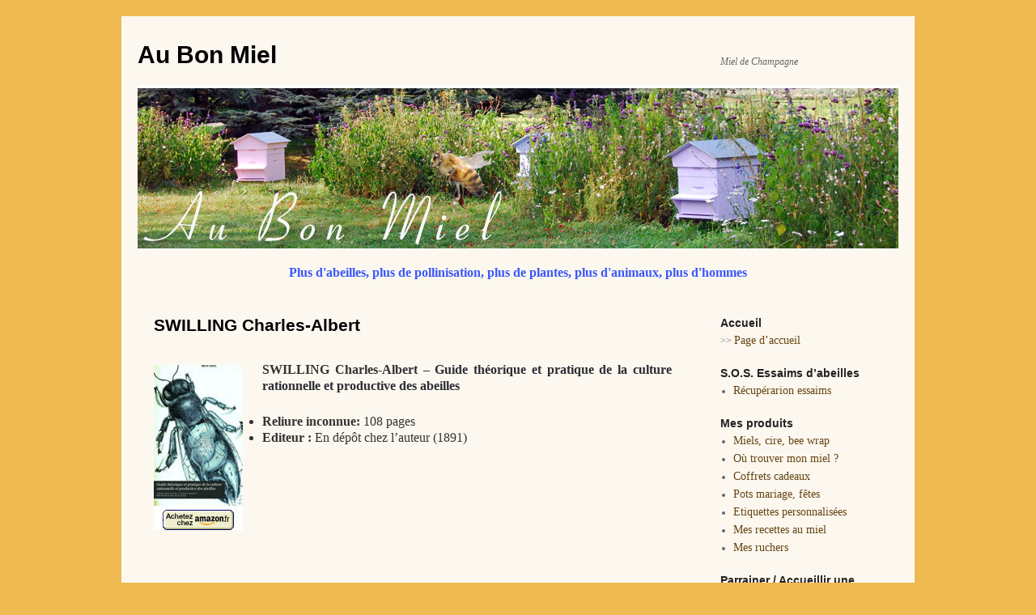

--- FILE ---
content_type: text/html; charset=UTF-8
request_url: https://www.aubonmiel.com/swilling-charles-albert/
body_size: 28377
content:
<!DOCTYPE html>
<html lang="fr-FR">
<head>
<meta charset="UTF-8" />
<title>SWILLING Charles-Albert | Au Bon Miel</title>
<link rel="profile" href="http://gmpg.org/xfn/11" />
<link rel="stylesheet" type="text/css" media="all" href="https://www.aubonmiel.com/wp-content/themes/aubonmiel/style.css" />
<link rel="pingback" href="https://www.aubonmiel.com/xmlrpc.php" />
<meta name='robots' content='max-image-preview:large' />
<link rel='dns-prefetch' href='//s.w.org' />
<link rel="alternate" type="application/rss+xml" title="Au Bon Miel &raquo; Flux" href="https://www.aubonmiel.com/feed/" />
<link rel="alternate" type="application/rss+xml" title="Au Bon Miel &raquo; Flux des commentaires" href="https://www.aubonmiel.com/comments/feed/" />
<link rel="alternate" type="application/rss+xml" title="Au Bon Miel &raquo; SWILLING Charles-Albert Flux des commentaires" href="https://www.aubonmiel.com/swilling-charles-albert/feed/" />
<script type="text/javascript">
window._wpemojiSettings = {"baseUrl":"https:\/\/s.w.org\/images\/core\/emoji\/13.1.0\/72x72\/","ext":".png","svgUrl":"https:\/\/s.w.org\/images\/core\/emoji\/13.1.0\/svg\/","svgExt":".svg","source":{"concatemoji":"https:\/\/www.aubonmiel.com\/wp-includes\/js\/wp-emoji-release.min.js?ver=5.9.12"}};
/*! This file is auto-generated */
!function(e,a,t){var n,r,o,i=a.createElement("canvas"),p=i.getContext&&i.getContext("2d");function s(e,t){var a=String.fromCharCode;p.clearRect(0,0,i.width,i.height),p.fillText(a.apply(this,e),0,0);e=i.toDataURL();return p.clearRect(0,0,i.width,i.height),p.fillText(a.apply(this,t),0,0),e===i.toDataURL()}function c(e){var t=a.createElement("script");t.src=e,t.defer=t.type="text/javascript",a.getElementsByTagName("head")[0].appendChild(t)}for(o=Array("flag","emoji"),t.supports={everything:!0,everythingExceptFlag:!0},r=0;r<o.length;r++)t.supports[o[r]]=function(e){if(!p||!p.fillText)return!1;switch(p.textBaseline="top",p.font="600 32px Arial",e){case"flag":return s([127987,65039,8205,9895,65039],[127987,65039,8203,9895,65039])?!1:!s([55356,56826,55356,56819],[55356,56826,8203,55356,56819])&&!s([55356,57332,56128,56423,56128,56418,56128,56421,56128,56430,56128,56423,56128,56447],[55356,57332,8203,56128,56423,8203,56128,56418,8203,56128,56421,8203,56128,56430,8203,56128,56423,8203,56128,56447]);case"emoji":return!s([10084,65039,8205,55357,56613],[10084,65039,8203,55357,56613])}return!1}(o[r]),t.supports.everything=t.supports.everything&&t.supports[o[r]],"flag"!==o[r]&&(t.supports.everythingExceptFlag=t.supports.everythingExceptFlag&&t.supports[o[r]]);t.supports.everythingExceptFlag=t.supports.everythingExceptFlag&&!t.supports.flag,t.DOMReady=!1,t.readyCallback=function(){t.DOMReady=!0},t.supports.everything||(n=function(){t.readyCallback()},a.addEventListener?(a.addEventListener("DOMContentLoaded",n,!1),e.addEventListener("load",n,!1)):(e.attachEvent("onload",n),a.attachEvent("onreadystatechange",function(){"complete"===a.readyState&&t.readyCallback()})),(n=t.source||{}).concatemoji?c(n.concatemoji):n.wpemoji&&n.twemoji&&(c(n.twemoji),c(n.wpemoji)))}(window,document,window._wpemojiSettings);
</script>
<style type="text/css">
img.wp-smiley,
img.emoji {
	display: inline !important;
	border: none !important;
	box-shadow: none !important;
	height: 1em !important;
	width: 1em !important;
	margin: 0 0.07em !important;
	vertical-align: -0.1em !important;
	background: none !important;
	padding: 0 !important;
}
</style>
	<link rel='stylesheet' id='wp-block-library-css'  href='https://www.aubonmiel.com/wp-includes/css/dist/block-library/style.min.css?ver=5.9.12' type='text/css' media='all' />
<style id='global-styles-inline-css' type='text/css'>
body{--wp--preset--color--black: #000000;--wp--preset--color--cyan-bluish-gray: #abb8c3;--wp--preset--color--white: #ffffff;--wp--preset--color--pale-pink: #f78da7;--wp--preset--color--vivid-red: #cf2e2e;--wp--preset--color--luminous-vivid-orange: #ff6900;--wp--preset--color--luminous-vivid-amber: #fcb900;--wp--preset--color--light-green-cyan: #7bdcb5;--wp--preset--color--vivid-green-cyan: #00d084;--wp--preset--color--pale-cyan-blue: #8ed1fc;--wp--preset--color--vivid-cyan-blue: #0693e3;--wp--preset--color--vivid-purple: #9b51e0;--wp--preset--gradient--vivid-cyan-blue-to-vivid-purple: linear-gradient(135deg,rgba(6,147,227,1) 0%,rgb(155,81,224) 100%);--wp--preset--gradient--light-green-cyan-to-vivid-green-cyan: linear-gradient(135deg,rgb(122,220,180) 0%,rgb(0,208,130) 100%);--wp--preset--gradient--luminous-vivid-amber-to-luminous-vivid-orange: linear-gradient(135deg,rgba(252,185,0,1) 0%,rgba(255,105,0,1) 100%);--wp--preset--gradient--luminous-vivid-orange-to-vivid-red: linear-gradient(135deg,rgba(255,105,0,1) 0%,rgb(207,46,46) 100%);--wp--preset--gradient--very-light-gray-to-cyan-bluish-gray: linear-gradient(135deg,rgb(238,238,238) 0%,rgb(169,184,195) 100%);--wp--preset--gradient--cool-to-warm-spectrum: linear-gradient(135deg,rgb(74,234,220) 0%,rgb(151,120,209) 20%,rgb(207,42,186) 40%,rgb(238,44,130) 60%,rgb(251,105,98) 80%,rgb(254,248,76) 100%);--wp--preset--gradient--blush-light-purple: linear-gradient(135deg,rgb(255,206,236) 0%,rgb(152,150,240) 100%);--wp--preset--gradient--blush-bordeaux: linear-gradient(135deg,rgb(254,205,165) 0%,rgb(254,45,45) 50%,rgb(107,0,62) 100%);--wp--preset--gradient--luminous-dusk: linear-gradient(135deg,rgb(255,203,112) 0%,rgb(199,81,192) 50%,rgb(65,88,208) 100%);--wp--preset--gradient--pale-ocean: linear-gradient(135deg,rgb(255,245,203) 0%,rgb(182,227,212) 50%,rgb(51,167,181) 100%);--wp--preset--gradient--electric-grass: linear-gradient(135deg,rgb(202,248,128) 0%,rgb(113,206,126) 100%);--wp--preset--gradient--midnight: linear-gradient(135deg,rgb(2,3,129) 0%,rgb(40,116,252) 100%);--wp--preset--duotone--dark-grayscale: url('#wp-duotone-dark-grayscale');--wp--preset--duotone--grayscale: url('#wp-duotone-grayscale');--wp--preset--duotone--purple-yellow: url('#wp-duotone-purple-yellow');--wp--preset--duotone--blue-red: url('#wp-duotone-blue-red');--wp--preset--duotone--midnight: url('#wp-duotone-midnight');--wp--preset--duotone--magenta-yellow: url('#wp-duotone-magenta-yellow');--wp--preset--duotone--purple-green: url('#wp-duotone-purple-green');--wp--preset--duotone--blue-orange: url('#wp-duotone-blue-orange');--wp--preset--font-size--small: 13px;--wp--preset--font-size--medium: 20px;--wp--preset--font-size--large: 36px;--wp--preset--font-size--x-large: 42px;}.has-black-color{color: var(--wp--preset--color--black) !important;}.has-cyan-bluish-gray-color{color: var(--wp--preset--color--cyan-bluish-gray) !important;}.has-white-color{color: var(--wp--preset--color--white) !important;}.has-pale-pink-color{color: var(--wp--preset--color--pale-pink) !important;}.has-vivid-red-color{color: var(--wp--preset--color--vivid-red) !important;}.has-luminous-vivid-orange-color{color: var(--wp--preset--color--luminous-vivid-orange) !important;}.has-luminous-vivid-amber-color{color: var(--wp--preset--color--luminous-vivid-amber) !important;}.has-light-green-cyan-color{color: var(--wp--preset--color--light-green-cyan) !important;}.has-vivid-green-cyan-color{color: var(--wp--preset--color--vivid-green-cyan) !important;}.has-pale-cyan-blue-color{color: var(--wp--preset--color--pale-cyan-blue) !important;}.has-vivid-cyan-blue-color{color: var(--wp--preset--color--vivid-cyan-blue) !important;}.has-vivid-purple-color{color: var(--wp--preset--color--vivid-purple) !important;}.has-black-background-color{background-color: var(--wp--preset--color--black) !important;}.has-cyan-bluish-gray-background-color{background-color: var(--wp--preset--color--cyan-bluish-gray) !important;}.has-white-background-color{background-color: var(--wp--preset--color--white) !important;}.has-pale-pink-background-color{background-color: var(--wp--preset--color--pale-pink) !important;}.has-vivid-red-background-color{background-color: var(--wp--preset--color--vivid-red) !important;}.has-luminous-vivid-orange-background-color{background-color: var(--wp--preset--color--luminous-vivid-orange) !important;}.has-luminous-vivid-amber-background-color{background-color: var(--wp--preset--color--luminous-vivid-amber) !important;}.has-light-green-cyan-background-color{background-color: var(--wp--preset--color--light-green-cyan) !important;}.has-vivid-green-cyan-background-color{background-color: var(--wp--preset--color--vivid-green-cyan) !important;}.has-pale-cyan-blue-background-color{background-color: var(--wp--preset--color--pale-cyan-blue) !important;}.has-vivid-cyan-blue-background-color{background-color: var(--wp--preset--color--vivid-cyan-blue) !important;}.has-vivid-purple-background-color{background-color: var(--wp--preset--color--vivid-purple) !important;}.has-black-border-color{border-color: var(--wp--preset--color--black) !important;}.has-cyan-bluish-gray-border-color{border-color: var(--wp--preset--color--cyan-bluish-gray) !important;}.has-white-border-color{border-color: var(--wp--preset--color--white) !important;}.has-pale-pink-border-color{border-color: var(--wp--preset--color--pale-pink) !important;}.has-vivid-red-border-color{border-color: var(--wp--preset--color--vivid-red) !important;}.has-luminous-vivid-orange-border-color{border-color: var(--wp--preset--color--luminous-vivid-orange) !important;}.has-luminous-vivid-amber-border-color{border-color: var(--wp--preset--color--luminous-vivid-amber) !important;}.has-light-green-cyan-border-color{border-color: var(--wp--preset--color--light-green-cyan) !important;}.has-vivid-green-cyan-border-color{border-color: var(--wp--preset--color--vivid-green-cyan) !important;}.has-pale-cyan-blue-border-color{border-color: var(--wp--preset--color--pale-cyan-blue) !important;}.has-vivid-cyan-blue-border-color{border-color: var(--wp--preset--color--vivid-cyan-blue) !important;}.has-vivid-purple-border-color{border-color: var(--wp--preset--color--vivid-purple) !important;}.has-vivid-cyan-blue-to-vivid-purple-gradient-background{background: var(--wp--preset--gradient--vivid-cyan-blue-to-vivid-purple) !important;}.has-light-green-cyan-to-vivid-green-cyan-gradient-background{background: var(--wp--preset--gradient--light-green-cyan-to-vivid-green-cyan) !important;}.has-luminous-vivid-amber-to-luminous-vivid-orange-gradient-background{background: var(--wp--preset--gradient--luminous-vivid-amber-to-luminous-vivid-orange) !important;}.has-luminous-vivid-orange-to-vivid-red-gradient-background{background: var(--wp--preset--gradient--luminous-vivid-orange-to-vivid-red) !important;}.has-very-light-gray-to-cyan-bluish-gray-gradient-background{background: var(--wp--preset--gradient--very-light-gray-to-cyan-bluish-gray) !important;}.has-cool-to-warm-spectrum-gradient-background{background: var(--wp--preset--gradient--cool-to-warm-spectrum) !important;}.has-blush-light-purple-gradient-background{background: var(--wp--preset--gradient--blush-light-purple) !important;}.has-blush-bordeaux-gradient-background{background: var(--wp--preset--gradient--blush-bordeaux) !important;}.has-luminous-dusk-gradient-background{background: var(--wp--preset--gradient--luminous-dusk) !important;}.has-pale-ocean-gradient-background{background: var(--wp--preset--gradient--pale-ocean) !important;}.has-electric-grass-gradient-background{background: var(--wp--preset--gradient--electric-grass) !important;}.has-midnight-gradient-background{background: var(--wp--preset--gradient--midnight) !important;}.has-small-font-size{font-size: var(--wp--preset--font-size--small) !important;}.has-medium-font-size{font-size: var(--wp--preset--font-size--medium) !important;}.has-large-font-size{font-size: var(--wp--preset--font-size--large) !important;}.has-x-large-font-size{font-size: var(--wp--preset--font-size--x-large) !important;}
</style>
<link rel="EditURI" type="application/rsd+xml" title="RSD" href="https://www.aubonmiel.com/xmlrpc.php?rsd" />
<link rel="wlwmanifest" type="application/wlwmanifest+xml" href="https://www.aubonmiel.com/wp-includes/wlwmanifest.xml" /> 
<meta name="generator" content="WordPress 5.9.12" />
<link rel="canonical" href="https://www.aubonmiel.com/swilling-charles-albert/" />
<link rel='shortlink' href='https://www.aubonmiel.com/?p=2970' />
<link rel="alternate" type="application/json+oembed" href="https://www.aubonmiel.com/wp-json/oembed/1.0/embed?url=https%3A%2F%2Fwww.aubonmiel.com%2Fswilling-charles-albert%2F" />
<link rel="alternate" type="text/xml+oembed" href="https://www.aubonmiel.com/wp-json/oembed/1.0/embed?url=https%3A%2F%2Fwww.aubonmiel.com%2Fswilling-charles-albert%2F&#038;format=xml" />
<style type="text/css" id="custom-background-css">
body.custom-background { background-color: #efba51; }
</style>
	</head>

<body class="page-template-default page page-id-2970 custom-background">
<div id="wrapper" class="hfeed">
	<div id="header">
		<div id="masthead">
			<div id="branding" role="banner">
								<div id="site-title">
					<span>
						<a href="https://www.aubonmiel.com/" title="Au Bon Miel" rel="home">Au Bon Miel</a>
					</span>
				</div>
				<div id="site-description">Miel de Champagne</div>

										<a href="https://www.aubonmiel.com/"><img src="https://www.aubonmiel.com/wp-content/uploads/2011/12/bandeau-dec-2011-1.jpg" width="940" height="198" alt="" /></a>
								</div><!-- #branding -->


			<div id="access" role="navigation">
			  				<div class="skip-link screen-reader-text"><a href="#content" title="Aller au contenu">Aller au contenu</a></div>
								<div class="menu"><ul>
<li ><a href="https://www.aubonmiel.com/">Accueil</a></li><li class="page_item page-item-13794"><a href="https://www.aubonmiel.com/abeilles-crimes-et-champagne/">Abeilles, crimes et Champagne</a></li>
<li class="page_item page-item-4354"><a href="https://www.aubonmiel.com/abricotier/">ABRICOTIER</a></li>
<li class="page_item page-item-9007"><a href="https://www.aubonmiel.com/accueil-1/">Accueil</a></li>
<li class="page_item page-item-15460"><a href="https://www.aubonmiel.com/activite-des-saisons/">Activité des abeilles au cours de la belle saison</a></li>
<li class="page_item page-item-1965"><a href="https://www.aubonmiel.com/bibli-adam-frere-ma-methode-dapiculture/">ADAM (frère) &#8211; Ma méthode d&rsquo;apiculture</a></li>
<li class="page_item page-item-4229"><a href="https://www.aubonmiel.com/adam-lucien/">ADAM Lucien</a></li>
<li class="page_item page-item-862"><a href="https://www.aubonmiel.com/aiguillettes-de-poulet-caramelisees-au-citron-rhum-et-miel/">Aiguillettes de poulet caramélisées au citron, rhum et miel</a></li>
<li class="page_item page-item-9327"><a href="https://www.aubonmiel.com/morrison/">Alathea MORRISON</a></li>
<li class="page_item page-item-2199"><a href="https://www.aubonmiel.com/albouy-vincent/">ALBOUY Vincent</a></li>
<li class="page_item page-item-14620"><a href="https://www.aubonmiel.com/alexia-renault/">Alexia Renault</a></li>
<li class="page_item page-item-13704"><a href="https://www.aubonmiel.com/allier-fabrice/">ALLIER Fabrice</a></li>
<li class="page_item page-item-2985"><a href="https://www.aubonmiel.com/alphandery-edmond/">ALPHANDERY Raoul</a></li>
<li class="page_item page-item-2005"><a href="https://www.aubonmiel.com/alphonse-jerome/">ALPHONSE Jérôme</a></li>
<li class="page_item page-item-9481"><a href="https://www.aubonmiel.com/amiel-pierre/">AMIEL Pierre</a></li>
<li class="page_item page-item-8536"><a href="https://www.aubonmiel.com/andreae-giles/">ANDREAE Giles</a></li>
<li class="page_item page-item-2070"><a href="https://www.aubonmiel.com/andreani-elisabeth/">ANDREANI Elisabeth</a></li>
<li class="page_item page-item-3149"><a href="https://www.aubonmiel.com/angelloz-nicoud-emile/">ANGELLOZ NICOUD Emile</a></li>
<li class="page_item page-item-13265"><a href="https://www.aubonmiel.com/animation-apiculture-ecole-maternelle/">Animation apiculture ecole maternelle</a></li>
<li class="page_item page-item-6951"><a href="https://www.aubonmiel.com/animation-saint-brice-courcelles-3-et-4-octobre-2013/">Animation Saint-Brice-Courcelles &#8211; 3 et 4 octobre 2013</a></li>
<li class="page_item page-item-5041"><a href="https://www.aubonmiel.com/animations-2018/">Animations</a></li>
<li class="page_item page-item-13581"><a href="https://www.aubonmiel.com/evenements/">Animations</a></li>
<li class="page_item page-item-11969"><a href="https://www.aubonmiel.com/animations-2016/">Animations 2016</a></li>
<li class="page_item page-item-13221"><a href="https://www.aubonmiel.com/animations-2017/">Animations 2017</a></li>
<li class="page_item page-item-13611"><a href="https://www.aubonmiel.com/animations-2018-2/">Animations 2018</a></li>
<li class="page_item page-item-14248"><a href="https://www.aubonmiel.com/animations-2019/">Animations 2019</a></li>
<li class="page_item page-item-10671"><a href="https://www.aubonmiel.com/anti-mite/">Anti-mite à la cire d&rsquo;abeille</a></li>
<li class="page_item page-item-10411"><a href="https://www.aubonmiel.com/apiculture-bio/">Apiculture bio</a></li>
<li class="page_item page-item-13892"><a href="https://www.aubonmiel.com/apiprotec/">APIPROTEC &#8211; VÊTEMENTS DE PROTECTION POUR APICULTEUR</a></li>
<li class="page_item page-item-10735"><a href="https://www.aubonmiel.com/apitherapie/">Apithérapie &#8211; Les bienfaits des produits de la ruche</a></li>
<li class="page_item page-item-7543"><a href="https://www.aubonmiel.com/arioko-agence/">ARIOKO Agence</a></li>
<li class="page_item page-item-13692"><a href="https://www.aubonmiel.com/article-revue-hortis-hors-serie/">Article  Revue Hortis &#8211; Hors Série</a></li>
<li class="page_item page-item-6785"><a href="https://www.aubonmiel.com/assurance-responsabilite-civile/">Assurance Responsabilité Civile</a></li>
<li class="page_item page-item-9103"><a href="https://www.aubonmiel.com/aubert-claude/">AUBERT Claude</a></li>
<li class="page_item page-item-2552"><a href="https://www.aubonmiel.com/auclair-daniel/">AUCLAIR Daniel</a></li>
<li class="page_item page-item-9772"><a href="https://www.aubonmiel.com/aude-destenay/">Aude DESTENAY</a></li>
<li class="page_item page-item-10730"><a href="https://www.aubonmiel.com/autres-produits-de-la-ruche/">Autres produits de la ruche</a></li>
<li class="page_item page-item-8620"><a href="https://www.aubonmiel.com/avisse-isabelle/">AVISSE Isabelle</a></li>
<li class="page_item page-item-8599"><a href="https://www.aubonmiel.com/avril-guy/">AVRIL Guy</a></li>
<li class="page_item page-item-2009"><a href="https://www.aubonmiel.com/bacher-remy/">BACHER Rémy</a></li>
<li class="page_item page-item-1128"><a href="https://www.aubonmiel.com/baklawa-tunisien/">Baklawa tunisien</a></li>
<li class="page_item page-item-3986"><a href="https://www.aubonmiel.com/baldensperger-philippe-james/">BALDENSPERGER Philippe James</a></li>
<li class="page_item page-item-4076"><a href="https://www.aubonmiel.com/baldensperger-philippe-james-2/">BALDENSPERGER Philippe James</a></li>
<li class="page_item page-item-2770"><a href="https://www.aubonmiel.com/ballot-flurin-catherine/">BALLOT-FLURIN Catherine</a></li>
<li class="page_item page-item-13839"><a href="https://www.aubonmiel.com/barbara-bonomi-romagnoli/">Barbara Bonomi Romagnoli</a></li>
<li class="page_item page-item-2732"><a href="https://www.aubonmiel.com/barbier-edmond/">BARBIER Edmond</a></li>
<li class="page_item page-item-2900"><a href="https://www.aubonmiel.com/baumann-anne-sophie/">BAUMANN Anne-Sophie</a></li>
<li class="page_item page-item-6485"><a href="https://www.aubonmiel.com/bazoche-maud/">BAZOCHE Maud</a></li>
<li class="page_item page-item-2301"><a href="https://www.aubonmiel.com/beaumont-emilie/">BEAUMONT Emilie</a></li>
<li class="page_item page-item-15328"><a href="https://www.aubonmiel.com/bee-wrap/">Bee-wrap</a></li>
<li class="page_item page-item-7344"><a href="https://www.aubonmiel.com/bellerose-l-h/">BELLEROSE L H</a></li>
<li class="page_item page-item-3074"><a href="https://www.aubonmiel.com/bellmann-hans/">BELLMANN Hans</a></li>
<li class="page_item page-item-7492"><a href="https://www.aubonmiel.com/bellmann-hans-2/">BELLMANN Hans</a></li>
<li class="page_item page-item-2426"><a href="https://www.aubonmiel.com/belpomme-dominique/">BELPOMME Dominique</a></li>
<li class="page_item page-item-2015"><a href="https://www.aubonmiel.com/benjamin-alison/">BENJAMIN Alison</a></li>
<li class="page_item page-item-2737"><a href="https://www.aubonmiel.com/bernelas-guy/">BERNELAS Guy</a></li>
<li class="page_item page-item-9471"><a href="https://www.aubonmiel.com/bertrand-bernard/">BERTRAND Bernard</a></li>
<li class="page_item page-item-3111"><a href="https://www.aubonmiel.com/bertrand-edouard/">BERTRAND Edouard</a></li>
<li class="page_item page-item-8772"><a href="https://www.aubonmiel.com/beucher-patricia-2/">BEUCHER Patricia</a></li>
<li class="page_item page-item-7404"><a href="https://www.aubonmiel.com/billiard-raymond/">BILLIARD Raymond</a></li>
<li class="page_item page-item-2657"><a href="https://www.aubonmiel.com/biri-melchiorre/">BIRI Melchiorre</a></li>
<li class="page_item page-item-7337"><a href="https://www.aubonmiel.com/bleasdale-joe/">BLEASDALE Joe</a></li>
<li class="page_item page-item-2379"><a href="https://www.aubonmiel.com/boccador-sabine-beaumont-emilie/">BOCCADOR Sabine &#038; BEAUMONT Emilie</a></li>
<li class="page_item page-item-3980"><a href="https://www.aubonmiel.com/bocquet-michel/">BOCQUET Michel</a></li>
<li class="page_item page-item-4913"><a href="https://www.aubonmiel.com/boite-a-outils/">Boîte à outils</a></li>
<li class="page_item page-item-1258"><a href="https://www.aubonmiel.com/bonbon-au-miel/">Bonbon au miel</a></li>
<li class="page_item page-item-4136"><a href="https://www.aubonmiel.com/bonnimond-jean-pierre/">BONIMOND Jean-Pierre</a></li>
<li class="page_item page-item-6808"><a href="https://www.aubonmiel.com/bonnes-pratiques-dhygiene-en-apiculture/">Bonnes pratiques d&rsquo;hygiène en apiculture</a></li>
<li class="page_item page-item-2713"><a href="https://www.aubonmiel.com/bonnier-gaston/">BONNIER Gaston</a></li>
<li class="page_item page-item-13514"><a href="https://www.aubonmiel.com/offres-diverses/">Bons plans, opportunités, offres diverses</a></li>
<li class="page_item page-item-2019"><a href="https://www.aubonmiel.com/borie-herve/">BORIE Hervé</a></li>
<li class="page_item page-item-13877"><a href="https://www.aubonmiel.com/boucher-samuel/">BOUCHER Samuel</a></li>
<li class="page_item page-item-9111"><a href="https://www.aubonmiel.com/boucher-sandrine-delacour-alban/">BOUCHER Sandrine &#038; DELACOUR Alban</a></li>
<li class="page_item page-item-3135"><a href="https://www.aubonmiel.com/bougeret-henry/">BOUGERET Henry</a></li>
<li class="page_item page-item-15320"><a href="https://www.aubonmiel.com/bougies/">Bougies</a></li>
<li class="page_item page-item-9653"><a href="https://www.aubonmiel.com/boyer-philippe/">BOYER Philippe</a></li>
<li class="page_item page-item-1118"><a href="https://www.aubonmiel.com/bricks-aux-poires-flambees-et-gorgonzola/">Bricks aux poires flambées et gorgonzola</a></li>
<li class="page_item page-item-4857"><a href="https://www.aubonmiel.com/bricolage/">Bricolage</a></li>
<li class="page_item page-item-13780"><a href="https://www.aubonmiel.com/britta-teckentrup/">Britta TECKENTRUP</a></li>
<li class="page_item page-item-3888"><a href="https://www.aubonmiel.com/brizard-andre-albisetti-jean-albert/">BRIZARD André &#038; ALBISETTI Jean-Albert</a></li>
<li class="page_item page-item-12080"><a href="https://www.aubonmiel.com/brochettes-de-fruits-au-miel/">BROCHETTES de FRUITS au miel</a></li>
<li class="page_item page-item-2744"><a href="https://www.aubonmiel.com/brunet-jean-louis/">BRUNET Jean-Louis</a></li>
<li class="page_item page-item-10509"><a href="https://www.aubonmiel.com/butinage/">Butinage</a></li>
<li class="page_item page-item-6656"><a href="https://www.aubonmiel.com/butterfly-papillon/">Butterfly &#038; Papillon</a></li>
<li class="page_item page-item-12742"><a href="https://www.aubonmiel.com/buxton-simon/">BUXTON Simon</a></li>
<li class="page_item page-item-14578"><a href="https://www.aubonmiel.com/bz-art-the-bee-the-hive-and-the-artist/">Bz Art The bee, the hive and the artist</a></li>
<li class="page_item page-item-6930"><a href="https://www.aubonmiel.com/cadre-porte-cupules/">Cadre porte-cupules</a></li>
<li class="page_item page-item-2394"><a href="https://www.aubonmiel.com/cady-joseph-arnold-gerard-inra/">CADY Joseph &#038; ARNOLD Gérard- INRA &#8211;</a></li>
<li class="page_item page-item-2436"><a href="https://www.aubonmiel.com/caillas-alain/">CAILLAS Alain</a></li>
<li class="page_item page-item-2563"><a href="https://www.aubonmiel.com/calestreme-natacha/">CALESTREME Natacha</a></li>
<li class="page_item page-item-4876"><a href="https://www.aubonmiel.com/capture-essaim/">Capture essaim</a></li>
<li class="page_item page-item-1264"><a href="https://www.aubonmiel.com/caramel-au-miel/">Caramel au miel</a></li>
<li class="page_item page-item-12145"><a href="https://www.aubonmiel.com/cardinault-nicolas/">CARDINAULT Nicolas</a></li>
<li class="page_item page-item-4051"><a href="https://www.aubonmiel.com/cardinaux-michel/">CARDINAUX Michel</a></li>
<li class="page_item page-item-14633"><a href="https://www.aubonmiel.com/caroline-valette/">Caroline VALETTE</a></li>
<li class="page_item page-item-11286"><a href="https://www.aubonmiel.com/catalogue/">Catalogue</a></li>
<li class="page_item page-item-14628"><a href="https://www.aubonmiel.com/14628-2/">Catherine STEVENOT</a></li>
<li class="page_item page-item-2188"><a href="https://www.aubonmiel.com/ceballos-lilian/">CEBALLOS Lilian</a></li>
<li class="page_item page-item-14618"><a href="https://www.aubonmiel.com/celine-prunas/">Céline PRUNAS</a></li>
<li class="page_item page-item-4889"><a href="https://www.aubonmiel.com/cerificateur-solaire/">Cérificateur solaire &#8211; Pour 1 à 3 ruches</a></li>
<li class="page_item page-item-3094"><a href="https://www.aubonmiel.com/chaise-raymond/">CHAISE Raymond</a></li>
<li class="page_item page-item-2816"><a href="https://www.aubonmiel.com/chanaud-patrick/">CHANAUD Patrick</a></li>
<li class="page_item page-item-3928"><a href="https://www.aubonmiel.com/chancellier-freres/">CHANCELLIER Frères</a></li>
<li class="page_item page-item-13723"><a href="https://www.aubonmiel.com/charles-paulsson/">Charles PAULSSON</a></li>
<li class="page_item page-item-14637"><a href="https://www.aubonmiel.com/charlie/">Charlie</a></li>
<li class="page_item page-item-2686"><a href="https://www.aubonmiel.com/charlier-alain/">CHARLIER Alain</a></li>
<li class="page_item page-item-9795"><a href="https://www.aubonmiel.com/chaudiere/">CHAUDIERE</a></li>
<li class="page_item page-item-2023"><a href="https://www.aubonmiel.com/chaudiere-maurice/">CHAUDIERE Maurice</a></li>
<li class="page_item page-item-2442"><a href="https://www.aubonmiel.com/cherbuliez-theodore-domerego-roch/">CHERBULIEZ Théodore &#038; DOMEREGO Roch</a></li>
<li class="page_item page-item-13518"><a href="https://www.aubonmiel.com/chez-mary/">Chez Mary</a></li>
<li class="page_item page-item-5510"><a href="https://www.aubonmiel.com/chocquet-pierre/">CHOQUET Pierre</a></li>
<li class="page_item page-item-10643"><a href="https://www.aubonmiel.com/cire/">Cire d&rsquo;abeille</a></li>
<li class="page_item page-item-10664"><a href="https://www.aubonmiel.com/cosmetique/">Cire d&rsquo;abeille et cosmétique</a></li>
<li class="page_item page-item-8657"><a href="https://www.aubonmiel.com/citations/">Citations</a></li>
<li class="page_item page-item-8694"><a href="https://www.aubonmiel.com/citations-autres/">Citations anonymes</a></li>
<li class="page_item page-item-7934"><a href="https://www.aubonmiel.com/classification-dapis-mellifera/">Classification d&rsquo;Apis Mellifera</a></li>
<li class="page_item page-item-11864"><a href="https://www.aubonmiel.com/classification-des-insectes/">Classification des insectes</a></li>
<li class="page_item page-item-2027"><a href="https://www.aubonmiel.com/clement-henri/">CLEMENT Henri</a></li>
<li class="page_item page-item-2827"><a href="https://www.aubonmiel.com/clergeaud-chantal/">CLERGEAUD Chantal</a></li>
<li class="page_item page-item-2857"><a href="https://www.aubonmiel.com/cochereau-jean-claude/">COCHEREAU Jean-Claude</a></li>
<li class="page_item page-item-3046"><a href="https://www.aubonmiel.com/coineau-yves-fernandez-nestor/">COINEAU Yves &#038; FERNANDEZ Nestor</a></li>
<li class="page_item page-item-8575"><a href="https://www.aubonmiel.com/colas-carole-et-bertrand/">COLAS Carole et Bertrand</a></li>
<li class="page_item page-item-4187"><a href="https://www.aubonmiel.com/colas-denis/">COLAS Denis</a></li>
<li class="page_item page-item-7499"><a href="https://www.aubonmiel.com/colin-eric-baquet-maurice/">COLIN Eric &#038; BAQUET Maurice</a></li>
<li class="page_item page-item-4223"><a href="https://www.aubonmiel.com/collectif/">COLLECTIF</a></li>
<li class="page_item page-item-7260"><a href="https://www.aubonmiel.com/collectif-2/">COLLECTIF</a></li>
<li class="page_item page-item-7295"><a href="https://www.aubonmiel.com/collectif-3/">COLLECTIF</a></li>
<li class="page_item page-item-7239"><a href="https://www.aubonmiel.com/collins-harper/">COLLINS Harper</a></li>
<li class="page_item page-item-7194"><a href="https://www.aubonmiel.com/colson-jean-philippe/">COLSON Jean-Philippe</a></li>
<li class="page_item page-item-10708"><a href="https://www.aubonmiel.com/conduire-son-rucher/">Conduire son rucher</a></li>
<li class="page_item page-item-13565"><a href="https://www.aubonmiel.com/congres-hortis-2018/">Congrès Hortis 2018 &#8211; Responsables des Espaces Nature en Ville</a></li>
<li class="page_item page-item-4259"><a href="https://www.aubonmiel.com/construction-dun-cerificateur-solaire/">Construction d&rsquo;un cérificateur solaire</a></li>
<li class="page_item page-item-7626"><a href="https://www.aubonmiel.com/construction-dune-ruche-tonelli/">Construction d&rsquo;une ruche Tonelli</a></li>
<li class="page_item page-item-15798"><a href="https://www.aubonmiel.com/construction-dune-ruche-tronc/">Construction d&rsquo;une ruche tronc par Denis Lemarié</a></li>
<li class="page_item page-item-15893"><a href="https://www.aubonmiel.com/construction-dune-ruche-tronc-par-denis-lemarie-page-2/">Construction d&rsquo;une ruche tronc par Denis Lemarié &#8211; Page 2</a></li>
<li class="page_item page-item-15897"><a href="https://www.aubonmiel.com/construction-dune-ruche-tronc-par-denis-lemarie-page-3/">Construction d&rsquo;une ruche tronc par Denis Lemarié &#8211; Page 3</a></li>
<li class="page_item page-item-7924"><a href="https://www.aubonmiel.com/controler-lessaimage/">Contrôler l&rsquo;essaimage</a></li>
<li class="page_item page-item-2862"><a href="https://www.aubonmiel.com/copin-barrier-marie-gabrielle/">COPIN-BARRIER Marie-Gabrielle</a></li>
<li class="page_item page-item-2964"><a href="https://www.aubonmiel.com/corbara-bruno/">CORBARA Bruno</a></li>
<li class="page_item page-item-418"><a href="https://www.aubonmiel.com/cotes-dagneau/">Côtes d&rsquo;agneau</a></li>
<li class="page_item page-item-7283"><a href="https://www.aubonmiel.com/cottel-pascal/">COTTEL Pascal</a></li>
<li class="page_item page-item-3001"><a href="https://www.aubonmiel.com/coumes-paul-andre/">COUMES Paul-André</a></li>
<li class="page_item page-item-8555"><a href="https://www.aubonmiel.com/couplan-francois/">COUPLAN François</a></li>
<li class="page_item page-item-12624"><a href="https://www.aubonmiel.com/cours-niveau-1/">Cours &#8211; niveau 1</a></li>
<li class="page_item page-item-12628"><a href="https://www.aubonmiel.com/cours-niveau-2/">Cours &#8211; niveau 2</a></li>
<li class="page_item page-item-6390"><a href="https://www.aubonmiel.com/cours-dapiculture/">Cours d&rsquo;apiculture ruche Dadant, Warré, Kenyane</a></li>
<li class="page_item page-item-2775"><a href="https://www.aubonmiel.com/cousin-nathalie/">COUSIN Nathalie</a></li>
<li class="page_item page-item-1158"><a href="https://www.aubonmiel.com/crevettes-grillees-au-gingembre-et-miel/">Crevettes grillées au gingembre et miel</a></li>
<li class="page_item page-item-2954"><a href="https://www.aubonmiel.com/dalla-severine/">DALLA Séverine</a></li>
<li class="page_item page-item-14622"><a href="https://www.aubonmiel.com/danielle-silland/">Danielle SILLAND</a></li>
<li class="page_item page-item-6856"><a href="https://www.aubonmiel.com/daniels-mark/">DANIELS Mark</a></li>
<li class="page_item page-item-2693"><a href="https://www.aubonmiel.com/dany-bernd/">DANY Bernd</a></li>
<li class="page_item page-item-2204"><a href="https://www.aubonmiel.com/darchen-bernadette/">DARCHEN Bernadette</a></li>
<li class="page_item page-item-2780"><a href="https://www.aubonmiel.com/darrigol-jean-luc/">DARRIGOL Jean-Luc</a></li>
<li class="page_item page-item-9634"><a href="https://www.aubonmiel.com/de-belles-ruches-origines-diverses/">De belles ruches &#8211; origines diverses</a></li>
<li class="page_item page-item-2221"><a href="https://www.aubonmiel.com/de-casteljau-christian/">DE CASTELJAU Christian</a></li>
<li class="page_item page-item-2100"><a href="https://www.aubonmiel.com/de-meyer/">DE MEYER</a></li>
<li class="page_item page-item-7063"><a href="https://www.aubonmiel.com/de-roulet-daniel/">DE ROULET Daniel</a></li>
<li class="page_item page-item-3039"><a href="https://www.aubonmiel.com/de-serres-olivier/">DE SERRES Olivier</a></li>
<li class="page_item page-item-10713"><a href="https://www.aubonmiel.com/debuter-en-apiculture/">Débuter en apiculture</a></li>
<li class="page_item page-item-12455"><a href="https://www.aubonmiel.com/declaration-annuelle/">Déclaration annuelle</a></li>
<li class="page_item page-item-15220"><a href="https://www.aubonmiel.com/declarer-ses-ruches/">Déclarer ses ruches</a></li>
<li class="page_item page-item-5919"><a href="https://www.aubonmiel.com/degustation-du-miel/">Dégustation du miel</a></li>
<li class="page_item page-item-2718"><a href="https://www.aubonmiel.com/delachaux/">DELACHAUX</a></li>
<li class="page_item page-item-7486"><a href="https://www.aubonmiel.com/delanoe-nadine/">DELANOE Nadine</a></li>
<li class="page_item page-item-4121"><a href="https://www.aubonmiel.com/delperee-robert/">DELPEREE Robert</a></li>
<li class="page_item page-item-2824"><a href="https://www.aubonmiel.com/demey-dorothee/">DEMEY Dorothée</a></li>
<li class="page_item page-item-3116"><a href="https://www.aubonmiel.com/demuth-geo-s/">DEMUTH Geo.S</a></li>
<li class="page_item page-item-15243"><a href="https://www.aubonmiel.com/denis-richard/">Denis RICHARD</a></li>
<li class="page_item page-item-3796"><a href="https://www.aubonmiel.com/dennler-j/">DENNLER J</a></li>
<li class="page_item page-item-3922"><a href="https://www.aubonmiel.com/depaire-jb/">DEPAIRE  JB</a></li>
<li class="page_item page-item-7529"><a href="https://www.aubonmiel.com/despot-slobodan/">DESPOT Slobodan</a></li>
<li class="page_item page-item-14606"><a href="https://www.aubonmiel.com/diaz-panda/">Diaz Panda</a></li>
<li class="page_item page-item-16002"><a href="https://www.aubonmiel.com/dimitris-karakousis/">Dimitris KARAKOUSIS</a></li>
<li class="page_item page-item-2409"><a href="https://www.aubonmiel.com/dombre-arnaud/">DOMBRE Arnaud</a></li>
<li class="page_item page-item-2231"><a href="https://www.aubonmiel.com/domerego-roch/">DOMEREGO Roch</a></li>
<li class="page_item page-item-2458"><a href="https://www.aubonmiel.com/donadieu-yves/">DONADIEU Yves</a></li>
<li class="page_item page-item-7317"><a href="https://www.aubonmiel.com/donou-hounsode-marcel/">DONOU HOUNSODE Marcel</a></li>
<li class="page_item page-item-12098"><a href="https://www.aubonmiel.com/dorsaz-dalessio-brigitte/">DORSAZ D&rsquo;ALESSIO Brigitte</a></li>
<li class="page_item page-item-15305"><a href="https://www.aubonmiel.com/cire-dabeille/">Dossier &#8211; Cire d&rsquo;abeille</a></li>
<li class="page_item page-item-2242"><a href="https://www.aubonmiel.com/douillet-anne/">DOUILLET Anne</a></li>
<li class="page_item page-item-2949"><a href="https://www.aubonmiel.com/dreaming-green/">DREAMING Green</a></li>
<li class="page_item page-item-10350"><a href="https://www.aubonmiel.com/droege-sam/">DROEGE Sam</a></li>
<li class="page_item page-item-8467"><a href="https://www.aubonmiel.com/duchemin-henry/">DUCHEMIN Henry</a></li>
<li class="page_item page-item-7149"><a href="https://www.aubonmiel.com/duda-daniel/">DUDA Daniel</a></li>
<li class="page_item page-item-3952"><a href="https://www.aubonmiel.com/dugas-pere/">DUGAS (Père)</a></li>
<li class="page_item page-item-10317"><a href="https://www.aubonmiel.com/duprez-olivier/">DUPREZ Olivier</a></li>
<li class="page_item page-item-2254"><a href="https://www.aubonmiel.com/duran-bernard/">DURAN Bernard</a></li>
<li class="page_item page-item-3957"><a href="https://www.aubonmiel.com/elevage-de-reines/">Elevever des reines</a></li>
<li class="page_item page-item-2274"><a href="https://www.aubonmiel.com/elie-yves-aubert-jean-louis/">ELIE Yves &#038; AUBERT Jean Louis</a></li>
<li class="page_item page-item-7504"><a href="https://www.aubonmiel.com/emme-interactive/">EMME INTERACTIVE</a></li>
<li class="page_item page-item-10677"><a href="https://www.aubonmiel.com/encaustique/">Encaustique, cire, cirage à la cire d&rsquo;abeille</a></li>
<li class="page_item page-item-475"><a href="https://www.aubonmiel.com/escalopes-de-poulet-en-papillote/">Escalopes de poulet en papillote</a></li>
<li class="page_item page-item-6789"><a href="https://www.aubonmiel.com/etiquetage-du-miel/">Etiquetage du miel</a></li>
<li class="page_item page-item-8979"><a href="https://www.aubonmiel.com/etiquette-artiste/">Etiquettes des ruches d&rsquo;artistes</a></li>
<li class="page_item page-item-10690"><a href="https://www.aubonmiel.com/etre-amateur-et-faire-de-lapiculture-bio/">Etre amateur et faire de l&rsquo;apiculture bio</a></li>
<li class="page_item page-item-9827"><a href="https://www.aubonmiel.com/evenements-2012/">Evénements  2012</a></li>
<li class="page_item page-item-9832"><a href="https://www.aubonmiel.com/evenements-2013/">Evénements  2013</a></li>
<li class="page_item page-item-9837"><a href="https://www.aubonmiel.com/evenements-2014/">Evénements 2014</a></li>
<li class="page_item page-item-9839"><a href="https://www.aubonmiel.com/evenements-2015/">Evénements 2015</a></li>
<li class="page_item page-item-13573"><a href="https://www.aubonmiel.com/exposition-ruches-dartistes-a-verneuil-sur-halatte/">Exposition Ruches d&rsquo;artistes à Verneuil en Halatte</a></li>
<li class="page_item page-item-5023"><a href="https://www.aubonmiel.com/fabricants-de-materiels-grossites/">Fabricants de matériels, grossites</a></li>
<li class="page_item page-item-8866"><a href="https://www.aubonmiel.com/fabrice-de-bellefroid/">Fabrice DE BELLEFROID</a></li>
<li class="page_item page-item-2785"><a href="https://www.aubonmiel.com/fabrocini-vincenzo-fabrocini-chiara/">FABROCINI Vincenzo &#038; FABROCINI Chiara</a></li>
<li class="page_item page-item-6475"><a href="https://www.aubonmiel.com/facteurs-variation-du-nectar/">Facteurs variation du nectar</a></li>
<li class="page_item page-item-2384"><a href="https://www.aubonmiel.com/fasano-beatrice/">FASANO Béatrice</a></li>
<li class="page_item page-item-3819"><a href="https://www.aubonmiel.com/faucon-jean-paul/">FAUCON Jean-Paul</a></li>
<li class="page_item page-item-2599"><a href="https://www.aubonmiel.com/federation-nationale-des-organisations-sanitaires/">FEDERATION NATIONALE DES ORGANISATIONS SANITAIRES</a></li>
<li class="page_item page-item-7365"><a href="https://www.aubonmiel.com/fermine-maxence/">FERMINE Maxence</a></li>
<li class="page_item page-item-2104"><a href="https://www.aubonmiel.com/fernandez-nestor-coineau-yves/">FERNANDEZ NESTOR COINEAU YVES</a></li>
<li class="page_item page-item-7072"><a href="https://www.aubonmiel.com/ferre-gil/">FERRE Gil</a></li>
<li class="page_item page-item-2110"><a href="https://www.aubonmiel.com/fert-gilles/">FERT Gilles</a></li>
<li class="page_item page-item-1205"><a href="https://www.aubonmiel.com/feuilles-de-brick-aux-fruits-secs-et-au-miel/">Feuilles de brick aux fruits secs et au miel</a></li>
<li class="page_item page-item-15392"><a href="https://www.aubonmiel.com/fiches-degustations/">Fiches dégustations des miels</a></li>
<li class="page_item page-item-12073"><a href="https://www.aubonmiel.com/12073-2/">FILET DE CABILLAUD ET CREVETTES AIGRE-DOUX à la CORIANDRE et au MIEL</a></li>
<li class="page_item page-item-1148"><a href="https://www.aubonmiel.com/filet-mignon-au-chou-rouge/">Filet mignon au chou rouge</a></li>
<li class="page_item page-item-14546"><a href="https://www.aubonmiel.com/fiscalite-apiculture/">Fiscalité apiculture &#8211; juin 2020</a></li>
<li class="page_item page-item-12711"><a href="https://www.aubonmiel.com/fixation-cire-gaufree-sur-les-cadres/">Fixation cire gaufrée sur les cadres</a></li>
<li class="page_item page-item-15448"><a href="https://www.aubonmiel.com/fonctionnement-de-la-ruche/">Fonctionnement de l&rsquo;éco-ruche</a></li>
<li class="page_item page-item-15696"><a href="https://www.aubonmiel.com/fonctionnement-ruche-warre-kenyane/">Fonctionnement ruche Warré / kenyane</a></li>
<li class="page_item page-item-10458"><a href="https://www.aubonmiel.com/forest/">FOREST John</a></li>
<li class="page_item page-item-2869"><a href="https://www.aubonmiel.com/forestier-geraldine-de-drom-jan/">FORESTIER Géraldine &#8211; DE DROM Jan</a></li>
<li class="page_item page-item-14190"><a href="https://www.aubonmiel.com/formations-en-apiculture/">Formations en apiculture</a></li>
<li class="page_item page-item-2830"><a href="https://www.aubonmiel.com/fougere-marie/">FOUGERE Marie</a></li>
<li class="page_item page-item-2465"><a href="https://www.aubonmiel.com/fournier-robert/">FOURNIER Robert</a></li>
<li class="page_item page-item-13404"><a href="https://www.aubonmiel.com/ici-et-pas-ailleurs/">France 3 &#8211; Champagne-Ardenne &#8211; « Ici et pas ailleurs »</a></li>
<li class="page_item page-item-13428"><a href="https://www.aubonmiel.com/france-3-ici-et-pas-ailleurs/">France 3 &#8211; Ici et pas ailleurs &#8211;</a></li>
<li class="page_item page-item-13998"><a href="https://www.aubonmiel.com/france-bleu-inauguration-de-la-ruche-au-cryptoportique/">France bleu &#8211; Inauguration de la ruche au cryptoportique</a></li>
<li class="page_item page-item-15760"><a href="https://www.aubonmiel.com/francois-ruyer/">François Ruyer</a></li>
<li class="page_item page-item-14624"><a href="https://www.aubonmiel.com/francois-schmidt/">François SCHMIDT</a></li>
<li class="page_item page-item-3185"><a href="https://www.aubonmiel.com/frariere-auguste-de/">FRARIERE Auguste de</a></li>
<li class="page_item page-item-12087"><a href="https://www.aubonmiel.com/freeman-jacqueline/">FREEMAN Jacqueline</a></li>
<li class="page_item page-item-6889"><a href="https://www.aubonmiel.com/freres-jean-marie/">FRERES Jean-Marie &#8211; GUILLAUME Jean-Claude</a></li>
<li class="page_item page-item-2698"><a href="https://www.aubonmiel.com/fresnaye-jean/">FRESNAYE Jean</a></li>
<li class="page_item page-item-3014"><a href="https://www.aubonmiel.com/fronty-alexandre/">FRONTY Alexandre</a></li>
<li class="page_item page-item-2835"><a href="https://www.aubonmiel.com/fronty-laura/">FRONTY Laura</a></li>
<li class="page_item page-item-2892"><a href="https://www.aubonmiel.com/fuhr-ute/">FUHR Ute &#038;  SAUTAI Raoul</a></li>
<li class="page_item page-item-7451"><a href="https://www.aubonmiel.com/fuhr-ute-sautai-raoul/">FUHR Ute SAUTAI Raoul</a></li>
<li class="page_item page-item-12305"><a href="https://www.aubonmiel.com/gaelle-de-broissia-julien-desodt/">Gaëlle De BROISSIA &#038; Julien DESODT</a></li>
<li class="page_item page-item-4019"><a href="https://www.aubonmiel.com/gagnon-francois/">GAGNON François</a></li>
<li class="page_item page-item-1597"><a href="https://www.aubonmiel.com/photos/">Galerie photos</a></li>
<li class="page_item page-item-10981"><a href="https://www.aubonmiel.com/galerie-photos-2/">Galerie photos &#8211; 2</a></li>
<li class="page_item page-item-7536"><a href="https://www.aubonmiel.com/gardenal-martine/">GARDENAL Martine</a></li>
<li class="page_item page-item-3021"><a href="https://www.aubonmiel.com/gatineau-marc/">GATINEAU Marc</a></li>
<li class="page_item page-item-8902"><a href="https://www.aubonmiel.com/gay/">GAY Jutta &#038; MENKHOFF Inga</a></li>
<li class="page_item page-item-7399"><a href="https://www.aubonmiel.com/geant-nicolas/">GEANT Nicolas</a></li>
<li class="page_item page-item-3159"><a href="https://www.aubonmiel.com/gedda-guy/">GEDDA Guy</a></li>
<li class="page_item page-item-2574"><a href="https://www.aubonmiel.com/gem/">GEM</a></li>
<li class="page_item page-item-4154"><a href="https://www.aubonmiel.com/4154-2/">GERARDIN Léon</a></li>
<li class="page_item page-item-6096"><a href="https://www.aubonmiel.com/gigot-dagneau-au-miel-cidre/">Gigot d&rsquo;agneau au miel &#038; cidre</a></li>
<li class="page_item page-item-14562"><a href="https://www.aubonmiel.com/giorgi-henri/">GIORGI Henri</a></li>
<li class="page_item page-item-3079"><a href="https://www.aubonmiel.com/giraud-etienne/">GIRAUD Etienne</a></li>
<li class="page_item page-item-2748"><a href="https://www.aubonmiel.com/gonnet-michel-vache-gabriel/">GONNET Michel &#038; VACHE Gabriel</a></li>
<li class="page_item page-item-2279"><a href="https://www.aubonmiel.com/gout-jacques/">GOÛT Jacques</a></li>
<li class="page_item page-item-4044"><a href="https://www.aubonmiel.com/cecile-gouy-gilbert/">GOUY-GILBERT Cécile</a></li>
<li class="page_item page-item-2931"><a href="https://www.aubonmiel.com/greban-quentin/">GREBAN Quentin</a></li>
<li class="page_item page-item-4218"><a href="https://www.aubonmiel.com/greslot-j-georges-de-layens/">GRESLOT J &#038; Georges de Layens</a></li>
<li class="page_item page-item-3121"><a href="https://www.aubonmiel.com/grollier-gabriel/">GROLLIER Gabriel</a></li>
<li class="page_item page-item-2290"><a href="https://www.aubonmiel.com/gros-michel/">GROS Michel</a></li>
<li class="page_item page-item-2703"><a href="https://www.aubonmiel.com/groupement-des-producteurs-de-gelee-royale-gpgr/">GROUPEMENT DES PRODUCTEURS DE GELEE ROYALE (GPGR)</a></li>
<li class="page_item page-item-2844"><a href="https://www.aubonmiel.com/guarch-christiane/">GUARCH Christiane</a></li>
<li class="page_item page-item-2114"><a href="https://www.aubonmiel.com/guerriat-hubert/">GUERRIAT Hubert</a></li>
<li class="page_item page-item-8841"><a href="https://www.aubonmiel.com/guichard-jack/">GUICHARD Jack</a></li>
<li class="page_item page-item-9078"><a href="https://www.aubonmiel.com/guide-terre-vivante/">Guide Terre Vivante</a></li>
<li class="page_item page-item-3179"><a href="https://www.aubonmiel.com/guidoux-valerie/">GUIDOUX Valérie</a></li>
<li class="page_item page-item-11826"><a href="https://www.aubonmiel.com/guillaume-jean-claude/">GUILLAUME Jean-Claude</a></li>
<li class="page_item page-item-2622"><a href="https://www.aubonmiel.com/guillet-dominique/">GUILLET Dominique</a></li>
<li class="page_item page-item-11945"><a href="https://www.aubonmiel.com/guirriec-herve-kerhoas-jean-yves/">GUIRRIEC Hervé &#8211; KERHOAS Jean-Yves</a></li>
<li class="page_item page-item-2125"><a href="https://www.aubonmiel.com/gustin-yves/">GUSTIN Yves</a></li>
<li class="page_item page-item-10216"><a href="https://www.aubonmiel.com/haie-2/">Haie 2</a></li>
<li class="page_item page-item-10238"><a href="https://www.aubonmiel.com/haie-3/">Haie 3</a></li>
<li class="page_item page-item-10259"><a href="https://www.aubonmiel.com/haie-4/">Haie 4</a></li>
<li class="page_item page-item-10167"><a href="https://www.aubonmiel.com/haie-mellifere/">Haie mellifère</a></li>
<li class="page_item page-item-10204"><a href="https://www.aubonmiel.com/haie-mellifere-no-1/">Haie mellifère no 1</a></li>
<li class="page_item page-item-2470"><a href="https://www.aubonmiel.com/hakim-hikmat/">HAKIM Hikmat</a></li>
<li class="page_item page-item-4115"><a href="https://www.aubonmiel.com/halleux-desire/">HALLEUX Désiré</a></li>
<li class="page_item page-item-4071"><a href="https://www.aubonmiel.com/hamet-henri/">HAMET Henri</a></li>
<li class="page_item page-item-8800"><a href="https://www.aubonmiel.com/hart-alice/">HART Alice</a></li>
<li class="page_item page-item-10488"><a href="https://www.aubonmiel.com/heaf-david/">HEAF David</a></li>
<li class="page_item page-item-2879"><a href="https://www.aubonmiel.com/hedelin-pascale/">HEDELIN Pascale</a></li>
<li class="page_item page-item-6863"><a href="https://www.aubonmiel.com/helle-leon/">HELLE Léon</a></li>
<li class="page_item page-item-4098"><a href="https://www.aubonmiel.com/hess-gertrude/">HESS Gertrude</a></li>
<li class="page_item page-item-2389"><a href="https://www.aubonmiel.com/hignard-lionel-et-bourges-muriel/">HIGNARD Lionel et BOURGES Muriel</a></li>
<li class="page_item page-item-3085"><a href="https://www.aubonmiel.com/hommel-robert/">HOMMEL Robert</a></li>
<li class="page_item page-item-7000"><a href="https://www.aubonmiel.com/hooper-ted/">Hooper Ted</a></li>
<li class="page_item page-item-2755"><a href="https://www.aubonmiel.com/hoyoux-jean-marie/">HOYOUX Jean-Marie</a></li>
<li class="page_item page-item-3853"><a href="https://www.aubonmiel.com/hurpin-jean/">HURPIN Jean</a></li>
<li class="page_item page-item-6775"><a href="https://www.aubonmiel.com/identification-des-ruchers/">Identification des ruchers</a></li>
<li class="page_item page-item-7998"><a href="https://www.aubonmiel.com/quizz/">Il était une fois les abeilles &#8230;.</a></li>
<li class="page_item page-item-6829"><a href="https://www.aubonmiel.com/imhoof-markus/">IMHOOF Markus</a></li>
<li class="page_item page-item-6751"><a href="https://www.aubonmiel.com/implantation-des-ruchers/">Implantation des ruchers</a></li>
<li class="page_item page-item-15419"><a href="https://www.aubonmiel.com/implantation/">Implantation du rucher</a></li>
<li class="page_item page-item-15681"><a href="https://www.aubonmiel.com/implantation-ruche-warre-kenyane/">Implantation ruche Warré, kenyane</a></li>
<li class="page_item page-item-13993"><a href="https://www.aubonmiel.com/inauguration-ruche-au-cryptoportique-place-du-forum-a-reims/">Inauguration ruche au cryptoportique, place du forum à Reims</a></li>
<li class="page_item page-item-9990"><a href="https://www.aubonmiel.com/information-onisep-sur-le-metier-dapiculteur/">Information ONISEP sur le métier d&rsquo;apiculteur</a></li>
<li class="page_item page-item-14323"><a href="https://www.aubonmiel.com/coronavirus/">Informations Covid-19</a></li>
<li class="page_item page-item-12353"><a href="https://www.aubonmiel.com/initiation-apiculture-niveau-1-debutant-lecon-1-je-me-pose-les-bonnes-questions/">Initiation apiculture &#8211; Niveau 1 : Débutant &#8211; Leçon 1 : Je me pose les bonnes questions</a></li>
<li class="page_item page-item-12864"><a href="https://www.aubonmiel.com/initiation-apiculture-niveau-1-debutant-lecon-2-je-me-lance/">Initiation apiculture &#8211; Niveau 1 : Débutant &#8211; Leçon 2 : Je me lance</a></li>
<li class="page_item page-item-12916"><a href="https://www.aubonmiel.com/initiation-apiculture-niveau-1-debutant-lecon-3-je-recolte-mon-miel/">Initiation apiculture – Niveau 1 : Débutant – Leçon 3 : Je récolte mon miel</a></li>
<li class="page_item page-item-12961"><a href="https://www.aubonmiel.com/initiation-apiculture-niveau-1-debutant-lecon-4-je-controle-lessaimage/">Initiation apiculture – Niveau 1 : Débutant – Leçon 4 : Je contrôle l&rsquo;essaimage</a></li>
<li class="page_item page-item-13159"><a href="https://www.aubonmiel.com/initiation-apiculture-niveau-1-debutant-lecon-5-la-reglementation/">Initiation apiculture – Niveau 1 : Débutant – Leçon 5 : La réglementation</a></li>
<li class="page_item page-item-10942"><a href="https://www.aubonmiel.com/insolite/">Insolite</a></li>
<li class="page_item page-item-10963"><a href="https://www.aubonmiel.com/insolite-2/">Insolite &#8211; page 2</a></li>
<li class="page_item page-item-12845"><a href="https://www.aubonmiel.com/parrainage-de-ruches/">Installation de ruches en entreprise</a></li>
<li class="page_item page-item-3834"><a href="https://www.aubonmiel.com/institut-technique-de-lagriculture/">INSTITUT TECHNIQUE DE L&rsquo;AGRICULTURE</a></li>
<li class="page_item page-item-16226"><a href="https://www.aubonmiel.com/liberation/">Interview Libération &#8211; 30 juillet 2022</a></li>
<li class="page_item page-item-12330"><a href="https://www.aubonmiel.com/lambert-isabelle/">Isabelle LAMBERT</a></li>
<li class="page_item page-item-13255"><a href="https://www.aubonmiel.com/jacobi-bernhard/">JACOBI Bernhard</a></li>
<li class="page_item page-item-2936"><a href="https://www.aubonmiel.com/jadoul-emile/">JADOUL Emile</a></li>
<li class="page_item page-item-13917"><a href="https://www.aubonmiel.com/jardin-des-mots-mediatheque-bourgogne/">Jardin des MOTS &#8211; Médiathèque Bourgogne</a></li>
<li class="page_item page-item-9684"><a href="https://www.aubonmiel.com/la-fontaine/">Jean de La Fontaine &#8211; Les frelons et les mouches à miel &#8211; Le Cierge</a></li>
<li class="page_item page-item-14598"><a href="https://www.aubonmiel.com/jean-claude-houdry/">Jean-Claude HOUDRY</a></li>
<li class="page_item page-item-14586"><a href="https://www.aubonmiel.com/jean-luc-breda/">Jean-Luc BREDA</a></li>
<li class="page_item page-item-2031"><a href="https://www.aubonmiel.com/jean-prost-pierreyves-le-conte/">JEAN-PROST Pierre/Yves Le Conte</a></li>
<li class="page_item page-item-11997"><a href="https://www.aubonmiel.com/jos-diane-duprez-olivier/">JOS Diane &#038; DUPREZ Olivier</a></li>
<li class="page_item page-item-7078"><a href="https://www.aubonmiel.com/joyeux-henri/">JOYEUX Henri</a></li>
<li class="page_item page-item-14600"><a href="https://www.aubonmiel.com/k-ty-houdry/">K.ty Houdry</a></li>
<li class="page_item page-item-13753"><a href="https://www.aubonmiel.com/katrin-lugerbauer/">Katrin LUGERBAUER</a></li>
<li class="page_item page-item-12529"><a href="https://www.aubonmiel.com/kaur-rupi/">KAUR Rupi</a></li>
<li class="page_item page-item-6970"><a href="https://www.aubonmiel.com/keraval-erwan-et-sandrine/">KERAVAL Erwan et Sandrine</a></li>
<li class="page_item page-item-2606"><a href="https://www.aubonmiel.com/kidel-mark/">KIDEL Mark</a></li>
<li class="page_item page-item-16503"><a href="https://www.aubonmiel.com/kois/">Koïs</a></li>
<li class="page_item page-item-2708"><a href="https://www.aubonmiel.com/krasnik-matthaus/">KRASNIK Matthaus</a></li>
<li class="page_item page-item-2910"><a href="https://www.aubonmiel.com/krings-antoon/">KRINGS Antoon</a></li>
<li class="page_item page-item-9960"><a href="https://www.aubonmiel.com/page-accueil-new/">L&rsquo;abeille et l&rsquo;apiculture</a></li>
<li class="page_item page-item-9679"><a href="https://www.aubonmiel.com/le-bailly/">L&rsquo;abeille et le frelon &#8211; Antoine François Le Bailly</a></li>
<li class="page_item page-item-9673"><a href="https://www.aubonmiel.com/dusausoir/">L&rsquo;abeille et le Frêlon &#8211; M.Dusausoir</a></li>
<li class="page_item page-item-768"><a href="https://www.aubonmiel.com/lacariose/">L&rsquo;acariose</a></li>
<li class="page_item page-item-8172"><a href="https://www.aubonmiel.com/sanef2014-2/">L&rsquo;année 2014</a></li>
<li class="page_item page-item-10715"><a href="https://www.aubonmiel.com/apis-mellifera/">L&rsquo;apis mellifera</a></li>
<li class="page_item page-item-15412"><a href="https://www.aubonmiel.com/ecoruche2/">L&rsquo;éco-ruche en fût</a></li>
<li class="page_item page-item-15693"><a href="https://www.aubonmiel.com/lequipement-ruche-warre-kenyane/">L&rsquo;équipement &#8211; Ruche Warré / Kenyane</a></li>
<li class="page_item page-item-13494"><a href="https://www.aubonmiel.com/union-de-reims-16-aout-2018-entretien-sur-la-sauvegarde-des-abeilles-et-des-butineurs/">L&rsquo;Union de Reims &#8211; 16 août 2018 &#8211; Entretien sur la sauvegarde des abeilles et des butineurs &#8211;</a></li>
<li class="page_item page-item-15700"><a href="https://www.aubonmiel.com/la-belle-saison-ruche-warre-kenyane/">La belle saison &#8211; ruche Warré /kenyane</a></li>
<li class="page_item page-item-8375"><a href="https://www.aubonmiel.com/la-cire-dabeille/">La cire d&rsquo;abeille</a></li>
<li class="page_item page-item-9609"><a href="https://www.aubonmiel.com/frelon-fabrication-du-piege/">La fabrication du piège à frelon asiatique</a></li>
<li class="page_item page-item-15485"><a href="https://www.aubonmiel.com/les-maladies-et-autres-soucis/">La fin de saison</a></li>
<li class="page_item page-item-15709"><a href="https://www.aubonmiel.com/la-fin-de-saison-ruche-warre-kenyane/">La fin de saison &#8211; ruche Warré/ kenyane</a></li>
<li class="page_item page-item-8401"><a href="https://www.aubonmiel.com/gelee/">La gelée royale</a></li>
<li class="page_item page-item-9145"><a href="https://www.aubonmiel.com/lagreenstation/">La Green Station</a></li>
<li class="page_item page-item-9162"><a href="https://www.aubonmiel.com/la-green-station-printemps/">La Green Station</a></li>
<li class="page_item page-item-2066"><a href="https://www.aubonmiel.com/la-hulotte/">LA HULOTTE</a></li>
<li class="page_item page-item-3790"><a href="https://www.aubonmiel.com/la-maison-rustique/">LA MAISON RUSTIQUE</a></li>
<li class="page_item page-item-8169"><a href="https://www.aubonmiel.com/la-mise-en-place-des-ruches/">La mise en place des ruches</a></li>
<li class="page_item page-item-9935"><a href="https://www.aubonmiel.com/nouvelle-reglementation-apiculture/">La nouvelle réglementation apiculture en France depuis 2016</a></li>
<li class="page_item page-item-9064"><a href="https://www.aubonmiel.com/pollinisation/">La pollinisation</a></li>
<li class="page_item page-item-8411"><a href="https://www.aubonmiel.com/propolis-2/">La propolis</a></li>
<li class="page_item page-item-15478"><a href="https://www.aubonmiel.com/la-recolte-avec-leco-ruche/">La récolte avec l&rsquo;Eco-ruche</a></li>
<li class="page_item page-item-9269"><a href="https://www.aubonmiel.com/recolte-printemps-unilever/">La récolte du printemps 2015</a></li>
<li class="page_item page-item-15706"><a href="https://www.aubonmiel.com/la-recolte-ruche-warre-kenyane/">La récolte ruche Warré / kenyane</a></li>
<li class="page_item page-item-10723"><a href="https://www.aubonmiel.com/reglementation/">La réglementation</a></li>
<li class="page_item page-item-14168"><a href="https://www.aubonmiel.com/morganru/">La ruche</a></li>
<li class="page_item page-item-15363"><a href="https://www.aubonmiel.com/amelrp/">La ruche d&rsquo;Amel</a></li>
<li class="page_item page-item-7818"><a href="https://www.aubonmiel.com/jarnaud/">La ruche d&rsquo;Arnaud</a></li>
<li class="page_item page-item-9814"><a href="https://www.aubonmiel.com/emmeline/">La ruche d&rsquo;Emmeline</a></li>
<li class="page_item page-item-8019"><a href="https://www.aubonmiel.com/heda/">La ruche d&rsquo;Hervé</a></li>
<li class="page_item page-item-8044"><a href="https://www.aubonmiel.com/heda-2/">La ruche d&rsquo;Hervé</a></li>
<li class="page_item page-item-7959"><a href="https://www.aubonmiel.com/happybirthday/">La ruche d&rsquo;Ingrid</a></li>
<li class="page_item page-item-8991"><a href="https://www.aubonmiel.com/yvettebernard/">La ruche d&rsquo;Yvette et Bernard</a></li>
<li class="page_item page-item-13247"><a href="https://www.aubonmiel.com/cedric1972/">La ruche de Cédric</a></li>
<li class="page_item page-item-13971"><a href="https://www.aubonmiel.com/charlott404/">La ruche de Charlotte</a></li>
<li class="page_item page-item-10059"><a href="https://www.aubonmiel.com/choupou-marrraouwh/">La ruche de choupou-marrraouwh</a></li>
<li class="page_item page-item-14954"><a href="https://www.aubonmiel.com/yn-carette/">La ruche de d&rsquo;Yves-Noël Carette</a></li>
<li class="page_item page-item-6109"><a href="https://www.aubonmiel.com/la-ruche-de-fabrice-medard/">La ruche de Fabrice Médard</a></li>
<li class="page_item page-item-7808"><a href="https://www.aubonmiel.com/francis/">La ruche de Francis</a></li>
<li class="page_item page-item-8021"><a href="https://www.aubonmiel.com/gemi/">La ruche de Geneviève et Michel</a></li>
<li class="page_item page-item-9233"><a href="https://www.aubonmiel.com/geraldine/">La ruche de Géraldine</a></li>
<li class="page_item page-item-13388"><a href="https://www.aubonmiel.com/jpgeorges/">La ruche de Jean-Paul Georges</a></li>
<li class="page_item page-item-9248"><a href="https://www.aubonmiel.com/karinek/">La ruche de Karine</a></li>
<li class="page_item page-item-8071"><a href="https://www.aubonmiel.com/bribri/">La ruche de la Bribri Family ©</a></li>
<li class="page_item page-item-7790"><a href="https://www.aubonmiel.com/lalu/">La ruche de Laura &#038; Lukas</a></li>
<li class="page_item page-item-7782"><a href="https://www.aubonmiel.com/lal/">La ruche de Lucie et d&rsquo;Alex</a></li>
<li class="page_item page-item-9999"><a href="https://www.aubonmiel.com/mariececile/">La ruche de Marie-Cécile</a></li>
<li class="page_item page-item-9224"><a href="https://www.aubonmiel.com/mjl/">La ruche de Maryse &#038; Jean-Luc</a></li>
<li class="page_item page-item-16148"><a href="https://www.aubonmiel.com/mk-expertise-conseil/">La ruche de MK- Expertise &#038; Conseil &#8211; Parrainage 2022 &#8211; Mélana Kali</a></li>
<li class="page_item page-item-15287"><a href="https://www.aubonmiel.com/niklas/">La ruche de Niklas</a></li>
<li class="page_item page-item-13791"><a href="https://www.aubonmiel.com/laruchederose/">La ruche de Rose</a></li>
<li class="page_item page-item-9291"><a href="https://www.aubonmiel.com/toutpetit/">La ruche de Sophie (toupeti pti)</a></li>
<li class="page_item page-item-2431"><a href="https://www.aubonmiel.com/lacoste-sophie/">LACOSTE Sophie</a></li>
<li class="page_item page-item-7222"><a href="https://www.aubonmiel.com/lacube-jean/">LACUBE Jean</a></li>
<li class="page_item page-item-7517"><a href="https://www.aubonmiel.com/lafleche-benoit/">LAFLECHE Benoît</a></li>
<li class="page_item page-item-2543"><a href="https://www.aubonmiel.com/lagrange-daniel/">LAGRANGE Daniel</a></li>
<li class="page_item page-item-7642"><a href="https://www.aubonmiel.com/lamblin-christian/">LAMBLIN Christian</a></li>
<li class="page_item page-item-2130"><a href="https://www.aubonmiel.com/lampeitl-franz/">LAMPEITL Franz</a></li>
<li class="page_item page-item-6841"><a href="https://www.aubonmiel.com/lanoux-armand/">LANOUX Armand</a></li>
<li class="page_item page-item-4148"><a href="https://www.aubonmiel.com/lapellegerie-henri/">LAPELLEGERIE Henri</a></li>
<li class="page_item page-item-10849"><a href="https://www.aubonmiel.com/lapin-au-four-et-au-basilic/">Lapin au four et au basilic</a></li>
<li class="page_item page-item-1530"><a href="https://www.aubonmiel.com/lapin-aux-amandes/">Lapin aux amandes</a></li>
<li class="page_item page-item-10358"><a href="https://www.aubonmiel.com/larousse/">Larousse</a></li>
<li class="page_item page-item-2959"><a href="https://www.aubonmiel.com/lassalle-marcelin/">LASSALLE Marcelin</a></li>
<li class="page_item page-item-14298"><a href="https://www.aubonmiel.com/laurence-talleux-hildegarde/">Laurence TALLEUX « Hildegarde »</a></li>
<li class="page_item page-item-2847"><a href="https://www.aubonmiel.com/laurent-olivier/">LAURENT Olivier</a></li>
<li class="page_item page-item-2978"><a href="https://www.aubonmiel.com/lavondes-a/">LAVONDES A.</a></li>
<li class="page_item page-item-2034"><a href="https://www.aubonmiel.com/layens-georges/">LAYENS Georges &#038; BONNIER Gaston</a></li>
<li class="page_item page-item-5090"><a href="https://www.aubonmiel.com/le-blog-archives-2011/">Le blog &#8211; Archives 2011</a></li>
<li class="page_item page-item-6060"><a href="https://www.aubonmiel.com/le-blog-archives-2012/">Le blog &#8211; Archives 2012</a></li>
<li class="page_item page-item-7184"><a href="https://www.aubonmiel.com/le-blog-archives-2013/">Le blog &#8211; Archives 2013</a></li>
<li class="page_item page-item-11342"><a href="https://www.aubonmiel.com/catalogue-produits/">Le catalogue de mes produits et servives</a></li>
<li class="page_item page-item-6266"><a href="https://www.aubonmiel.com/le-frelon-asiatique/">Le frelon asiatique</a></li>
<li class="page_item page-item-7031"><a href="https://www.aubonmiel.com/le-guen-sandrine/">LE GUEN Sandrine</a></li>
<li class="page_item page-item-2873"><a href="https://www.aubonmiel.com/le-jeaille-daniel/">LE JEAILLE Daniel</a></li>
<li class="page_item page-item-3861"><a href="https://www.aubonmiel.com/le-mee-r-abbe/">LE MEE R. (Abbé)</a></li>
<li class="page_item page-item-10727"><a href="https://www.aubonmiel.com/le-miel/">Le miel</a></li>
<li class="page_item page-item-10819"><a href="https://www.aubonmiel.com/le-miel-2/">Le miel</a></li>
<li class="page_item page-item-6321"><a href="https://www.aubonmiel.com/le-miel-bio/">Le miel bio</a></li>
<li class="page_item page-item-6556"><a href="https://www.aubonmiel.com/le-miel-pasteurise/">Le miel pasteurisé</a></li>
<li class="page_item page-item-9597"><a href="https://www.aubonmiel.com/piegeagefrelon/">Le piégeage du frelon asiatique</a></li>
<li class="page_item page-item-8395"><a href="https://www.aubonmiel.com/pollen/">Le pollen</a></li>
<li class="page_item page-item-10107"><a href="https://www.aubonmiel.com/sanef2016/">Le rucher de la SANEF à Ormes &#8211; 2016</a></li>
<li class="page_item page-item-7894"><a href="https://www.aubonmiel.com/sanef/">Le rucher de la SANEF à Ormes sur le site de l&rsquo;Ecopole</a></li>
<li class="page_item page-item-9408"><a href="https://www.aubonmiel.com/yprema-moroni-2015/">Le rucher Yprema-Moroni 2015</a></li>
<li class="page_item page-item-6358"><a href="https://www.aubonmiel.com/le-systeme-glandulaire-des-abeilles/">Le système glandulaire des abeilles</a></li>
<li class="page_item page-item-12938"><a href="https://www.aubonmiel.com/le-varroa/">Le varroa</a></li>
<li class="page_item page-item-10878"><a href="https://www.aubonmiel.com/le-venin-dabeille/">Le venin d&rsquo;abeille</a></li>
<li class="page_item page-item-9041"><a href="https://www.aubonmiel.com/le-blog-archives-2014/">le-blog-archives-2014</a></li>
<li class="page_item page-item-7445"><a href="https://www.aubonmiel.com/ledu-stephanie/">LEDU Stéphanie</a></li>
<li class="page_item page-item-2627"><a href="https://www.aubonmiel.com/leduc-gerard/">LEDUC Gérard</a></li>
<li class="page_item page-item-2793"><a href="https://www.aubonmiel.com/lefief-delcourt-alix/">LEFIEF-DELCOURT Alix</a></li>
<li class="page_item page-item-7349"><a href="https://www.aubonmiel.com/legendre-marie-the-burel-dominique/">LEGENDRE Marie-The &#038; BUREL Dominique</a></li>
<li class="page_item page-item-1177"><a href="https://www.aubonmiel.com/legumes-glaces-au-boulgour/">Légumes glacés au boulgour</a></li>
<li class="page_item page-item-12122"><a href="https://www.aubonmiel.com/legumes-rotis-au-miel-et-a-lhuile-dolive/">LEGUMES ROTIS au MIEL et à l&rsquo;huile d&rsquo;olive</a></li>
<li class="page_item page-item-3899"><a href="https://www.aubonmiel.com/lehnherr-mathias/">LEHNHERR Mathias</a></li>
<li class="page_item page-item-15856"><a href="https://www.aubonmiel.com/lemarie-ruche-tronc/">Lemarie ruche tronc</a></li>
<li class="page_item page-item-2838"><a href="https://www.aubonmiel.com/lepage-jan/">LEPAGE Jan</a></li>
<li class="page_item page-item-11282"><a href="https://www.aubonmiel.com/les-abeilles-sauvages-et-autres-butineurs/">Les abeilles sauvages et autres butineurs</a></li>
<li class="page_item page-item-6262"><a href="https://www.aubonmiel.com/les-maladies/">Les maladies</a></li>
<li class="page_item page-item-6443"><a href="https://www.aubonmiel.com/nectar-nectaires/">Les nectaires</a></li>
<li class="page_item page-item-8046"><a href="https://www.aubonmiel.com/parrainage/">Les parrains</a></li>
<li class="page_item page-item-10705"><a href="https://www.aubonmiel.com/soigner-ses-abeilles/">Les pesticides</a></li>
<li class="page_item page-item-10720"><a href="https://www.aubonmiel.com/plantes-melliferes/">Les plantes mellifères</a></li>
<li class="page_item page-item-6345"><a href="https://www.aubonmiel.com/les-races-dabeilles/">Les races d&rsquo;abeilles</a></li>
<li class="page_item page-item-9425"><a href="https://www.aubonmiel.com/green-station-ete-2015/">Les ruches de La Green Station &#8211; Été 2015</a></li>
<li class="page_item page-item-10091"><a href="https://www.aubonmiel.com/les-ruches-de-la-green-station-en-2016/">Les ruches de La Green-station en 2016</a></li>
<li class="page_item page-item-10817"><a href="https://www.aubonmiel.com/les-types-de-miels/">Les types de miels</a></li>
<li class="page_item page-item-10718"><a href="https://www.aubonmiel.com/les-ruches/">Les types de ruches</a></li>
<li class="page_item page-item-5330"><a href="https://www.aubonmiel.com/lexique-apicole/">Lexique apicole</a></li>
<li class="page_item page-item-5336"><a href="https://www.aubonmiel.com/lexique-apicole-a/">Lexique apicole &#8211; A</a></li>
<li class="page_item page-item-5356"><a href="https://www.aubonmiel.com/lexique-apicole-b/">Lexique apicole &#8211; B</a></li>
<li class="page_item page-item-5358"><a href="https://www.aubonmiel.com/lexique-apicole-c/">Lexique apicole &#8211; C</a></li>
<li class="page_item page-item-5442"><a href="https://www.aubonmiel.com/lexique-apicole-d/">Lexique apicole &#8211; D</a></li>
<li class="page_item page-item-5360"><a href="https://www.aubonmiel.com/lexique-apicole-e/">Lexique apicole &#8211; E</a></li>
<li class="page_item page-item-5362"><a href="https://www.aubonmiel.com/lexique-apicole-f/">Lexique apicole &#8211; F</a></li>
<li class="page_item page-item-5364"><a href="https://www.aubonmiel.com/lexique-apicole-g/">Lexique apicole &#8211; G</a></li>
<li class="page_item page-item-5366"><a href="https://www.aubonmiel.com/lexique-apicole-h/">Lexique apicole &#8211; H</a></li>
<li class="page_item page-item-5398"><a href="https://www.aubonmiel.com/lexique-apicole-i/">Lexique apicole &#8211; I</a></li>
<li class="page_item page-item-5368"><a href="https://www.aubonmiel.com/lexique-apicole-j/">Lexique apicole &#8211; J</a></li>
<li class="page_item page-item-5370"><a href="https://www.aubonmiel.com/lexique-apicole-k/">Lexique apicole &#8211; K</a></li>
<li class="page_item page-item-5372"><a href="https://www.aubonmiel.com/lexique-apicole-l/">Lexique apicole &#8211; L</a></li>
<li class="page_item page-item-5374"><a href="https://www.aubonmiel.com/lexique-apicole-m/">Lexique apicole &#8211; M</a></li>
<li class="page_item page-item-5345"><a href="https://www.aubonmiel.com/lexique-apicole-n/">Lexique apicole &#8211; N</a></li>
<li class="page_item page-item-5376"><a href="https://www.aubonmiel.com/lexique-apicole-o/">Lexique apicole &#8211; O</a></li>
<li class="page_item page-item-5378"><a href="https://www.aubonmiel.com/lexique-apicole-p/">Lexique apicole &#8211; P</a></li>
<li class="page_item page-item-5380"><a href="https://www.aubonmiel.com/lexique-apicole-q/">Lexique apicole &#8211; Q</a></li>
<li class="page_item page-item-5382"><a href="https://www.aubonmiel.com/lexique-apicole-r/">Lexique apicole &#8211; R</a></li>
<li class="page_item page-item-5352"><a href="https://www.aubonmiel.com/lexique-apicole-s/">Lexique apicole &#8211; S</a></li>
<li class="page_item page-item-5384"><a href="https://www.aubonmiel.com/lexique-apicole-t/">Lexique apicole &#8211; T</a></li>
<li class="page_item page-item-5386"><a href="https://www.aubonmiel.com/lexique-apicole-u/">Lexique apicole &#8211; U</a></li>
<li class="page_item page-item-5388"><a href="https://www.aubonmiel.com/lexique-apicole-v/">Lexique apicole &#8211; V</a></li>
<li class="page_item page-item-5390"><a href="https://www.aubonmiel.com/lexique-apicole-w/">Lexique apicole &#8211; W</a></li>
<li class="page_item page-item-5392"><a href="https://www.aubonmiel.com/lexique-apicole-x/">Lexique apicole &#8211; X</a></li>
<li class="page_item page-item-5394"><a href="https://www.aubonmiel.com/lexique-apicole-y/">Lexique apicole &#8211; Y</a></li>
<li class="page_item page-item-5396"><a href="https://www.aubonmiel.com/lexique-apicole-z/">Lexique apicole &#8211; Z</a></li>
<li class="page_item page-item-7571"><a href="https://www.aubonmiel.com/lexique-botanique/">Lexique botanique</a></li>
<li class="page_item page-item-2400"><a href="https://www.aubonmiel.com/lheureux-frederic/">LHEUREUX Frédéric</a></li>
<li class="page_item page-item-4126"><a href="https://www.aubonmiel.com/4126-2/">LIBIS Eugène</a></li>
<li class="page_item page-item-5691"><a href="https://www.aubonmiel.com/librairie-apicole-thematique/">Librairie apicole</a></li>
<li class="page_item page-item-10740"><a href="https://www.aubonmiel.com/librairie-apicole-a/">Librairie apicole &#8211; A</a></li>
<li class="page_item page-item-10742"><a href="https://www.aubonmiel.com/librairie-apicole-b/">Librairie apicole &#8211; B</a></li>
<li class="page_item page-item-10744"><a href="https://www.aubonmiel.com/librairie-apicole-c/">Librairie apicole &#8211; C</a></li>
<li class="page_item page-item-5765"><a href="https://www.aubonmiel.com/5765-2/">Librairie apicole &#8211; Connaissance de l&rsquo;abeille</a></li>
<li class="page_item page-item-10746"><a href="https://www.aubonmiel.com/librairie-apicole-d/">Librairie apicole &#8211; D</a></li>
<li class="page_item page-item-5807"><a href="https://www.aubonmiel.com/librairie-apicole-divers-dvd-revues/">Librairie apicole &#8211; Divers, revues, romans</a></li>
<li class="page_item page-item-10748"><a href="https://www.aubonmiel.com/librairie-apicole-ef/">Librairie apicole &#8211; EF</a></li>
<li class="page_item page-item-5792"><a href="https://www.aubonmiel.com/librairie-apicole-enfants-jeunesse/">Librairie apicole &#8211; Enfants, jeunesse</a></li>
<li class="page_item page-item-10750"><a href="https://www.aubonmiel.com/librairie-apicole-g/">Librairie apicole &#8211; G</a></li>
<li class="page_item page-item-5804"><a href="https://www.aubonmiel.com/librairie-apicole-gastronomie-cuisine/">Librairie apicole &#8211; Gastronomie, cuisine</a></li>
<li class="page_item page-item-10752"><a href="https://www.aubonmiel.com/librairie-apicole-h/">Librairie apicole &#8211; H</a></li>
<li class="page_item page-item-10754"><a href="https://www.aubonmiel.com/librairie-apicole-ijk/">Librairie apicole &#8211; IJK</a></li>
<li class="page_item page-item-10756"><a href="https://www.aubonmiel.com/librairie-apicole-l/">Librairie apicole &#8211; L</a></li>
<li class="page_item page-item-10758"><a href="https://www.aubonmiel.com/librairie-apicole-m/">Librairie apicole &#8211; M</a></li>
<li class="page_item page-item-10760"><a href="https://www.aubonmiel.com/librairie-apicole-n/">Librairie apicole &#8211; N</a></li>
<li class="page_item page-item-10762"><a href="https://www.aubonmiel.com/librairie-apicole-p/">Librairie apicole &#8211; OP</a></li>
<li class="page_item page-item-5797"><a href="https://www.aubonmiel.com/librairie-apicole-plantes-botanique/">Librairie apicole &#8211; Plantes, botanique, jardins, fleurs</a></li>
<li class="page_item page-item-5808"><a href="https://www.aubonmiel.com/librairie-apicole-pour-le-plaisir-a-offrir/">Librairie apicole &#8211; Pour le plaisir, à offrir</a></li>
<li class="page_item page-item-5718"><a href="https://www.aubonmiel.com/librairie-apicole-pratique-de-lapiculture/">Librairie apicole &#8211; Pratique de l&rsquo;apiculture</a></li>
<li class="page_item page-item-10764"><a href="https://www.aubonmiel.com/librairie-apicole-q/">Librairie apicole &#8211; QR</a></li>
<li class="page_item page-item-5805"><a href="https://www.aubonmiel.com/librairie-apicole-romans-histoire/">Librairie apicole &#8211; Romans, histoire</a></li>
<li class="page_item page-item-10767"><a href="https://www.aubonmiel.com/librairie-apicole-s/">Librairie apicole &#8211; S</a></li>
<li class="page_item page-item-5803"><a href="https://www.aubonmiel.com/librairie-apicole-sante-bien-etre/">Librairie apicole &#8211; Santé &#8211; Bien-être</a></li>
<li class="page_item page-item-10769"><a href="https://www.aubonmiel.com/librairie-apicole-t/">Librairie apicole &#8211; T</a></li>
<li class="page_item page-item-10771"><a href="https://www.aubonmiel.com/librairie-apicole-uv/">Librairie apicole &#8211; UV</a></li>
<li class="page_item page-item-5806"><a href="https://www.aubonmiel.com/librairie-apicole-vieux-livres-collections/">Librairie apicole &#8211; Vieux livres- Collections</a></li>
<li class="page_item page-item-10773"><a href="https://www.aubonmiel.com/librairie-apicole-wxyz/">Librairie apicole &#8211; WXYZ</a></li>
<li class="page_item page-item-3008"><a href="https://www.aubonmiel.com/lida/">LIDA</a></li>
<li class="page_item page-item-13817"><a href="https://www.aubonmiel.com/lindsey-sagar-stephen-barker/">Lindsey Sagar &#038; Stephen Barker</a></li>
<li class="page_item page-item-10442"><a href="https://www.aubonmiel.com/liste-des-organismes-certificateurs-agriculture-biologique/">Liste des organismes certificateurs agriculture biologique</a></li>
<li class="page_item page-item-4161"><a href="https://www.aubonmiel.com/loiriche-naoum/">LOIRICHE Naoum</a></li>
<li class="page_item page-item-4105"><a href="https://www.aubonmiel.com/lombard-auguste/">LOMBARD Auguste</a></li>
<li class="page_item page-item-9091"><a href="https://www.aubonmiel.com/lombard-jean-marc/">LOMBARD Jean-Marc</a></li>
<li class="page_item page-item-1548"><a href="https://www.aubonmiel.com/lotte-aux-echalottes-et-vinaigre-de-cidre/">Lotte aux échalotes et vinaigre de cidre</a></li>
<li class="page_item page-item-2135"><a href="https://www.aubonmiel.com/loubet-de-lhoste-et-crivelle/">LOUBET DE L&rsquo;HOSTE et CRIVELLE</a></li>
<li class="page_item page-item-9691"><a href="https://www.aubonmiel.com/ackermann/">Louise Ackermann &#8211; L&rsquo;abeille</a></li>
<li class="page_item page-item-6995"><a href="https://www.aubonmiel.com/louveaux-jean/">LOUVEAUX Jean</a></li>
<li class="page_item page-item-12479"><a href="https://www.aubonmiel.com/lunde-maya/">LUNDE Maya</a></li>
<li class="page_item page-item-14604"><a href="https://www.aubonmiel.com/lydia-loeb/">Lydia LOEB</a></li>
<li class="page_item page-item-14596"><a href="https://www.aubonmiel.com/lysiane-dupuis/">Lysiane DUPUIS</a></li>
<li class="page_item page-item-14576"><a href="https://www.aubonmiel.com/bz-art-des-artistes-et-des-ruches/">L’abeille, la ruche et l’artiste &#8211; Ruches décorées par des artistes</a></li>
<li class="page_item page-item-15963"><a href="https://www.aubonmiel.com/accueilecoruche/">L’éco-ruche en fût basée sur la ruche Warré</a></li>
<li class="page_item page-item-1198"><a href="https://www.aubonmiel.com/madeleine-au-chocolat-et-au-miel/">Madeleine au chocolat et au miel</a></li>
<li class="page_item page-item-1331"><a href="https://www.aubonmiel.com/madeleines-au-miel-24/">Madeleines au miel</a></li>
<li class="page_item page-item-2295"><a href="https://www.aubonmiel.com/maeterlinck-maurice/">MAETERLINCK Maurice</a></li>
<li class="page_item page-item-7247"><a href="https://www.aubonmiel.com/magill-mark/">MAGILL Mark</a></li>
<li class="page_item page-item-369"><a href="https://www.aubonmiel.com/magret-de-canard-au-barbecue/">Magret de canard au barbecue</a></li>
<li class="page_item page-item-438"><a href="https://www.aubonmiel.com/magret-de-canard-worceste/">Magret de canard en marinade worcester sauce et Ketchup</a></li>
<li class="page_item page-item-1169"><a href="https://www.aubonmiel.com/magrets-laques-et-puree-a-la-roquette/">Magrets laqués et purée à la roquette</a></li>
<li class="page_item page-item-9492"><a href="https://www.aubonmiel.com/maire-eric-laffy-dominique/">Maire Eric, Laffy Dominique</a></li>
<li class="page_item page-item-11211"><a href="https://www.aubonmiel.com/mangue-au-miel/">Mangue au miel</a></li>
<li class="page_item page-item-2889"><a href="https://www.aubonmiel.com/maquoy-isabelle/">MAQUOY Isabelle</a></li>
<li class="page_item page-item-7523"><a href="https://www.aubonmiel.com/marchand-kalicky-anne/">MARCHAND-KALICKY Anne</a></li>
<li class="page_item page-item-2306"><a href="https://www.aubonmiel.com/marchenay-philippe/">MARCHENAY Philippe</a></li>
<li class="page_item page-item-9975"><a href="https://www.aubonmiel.com/marcille-m/">MARCILLE</a></li>
<li class="page_item page-item-8679"><a href="https://www.aubonmiel.com/marechal/">MARECHAL Pierre</a></li>
<li class="page_item page-item-12406"><a href="https://www.aubonmiel.com/mariage-bapteme-evenements/">Mariage, baptême, évènements</a></li>
<li class="page_item page-item-14584"><a href="https://www.aubonmiel.com/marie-christine-bourven/">Marie-Christine BOURVEN</a></li>
<li class="page_item page-item-14614"><a href="https://www.aubonmiel.com/marie-claude-piette/">Marie-Claude PIETTE</a></li>
<li class="page_item page-item-13658"><a href="https://www.aubonmiel.com/piette/">Marie-Claude Piette &#8211; Artiste graveur</a></li>
<li class="page_item page-item-14626"><a href="https://www.aubonmiel.com/marie-jose-solivellas/">Marie-José Solivellas</a></li>
<li class="page_item page-item-8633"><a href="https://www.aubonmiel.com/martin/">MARTIN Jean-Pierre</a></li>
<li class="page_item page-item-15206"><a href="https://www.aubonmiel.com/martin-quentin-mouvement-de-lagriculture-biodynamique/">Martin Quantin &#8211; Mouvement de l&rsquo;Agriculture Biodynamique</a></li>
<li class="page_item page-item-3106"><a href="https://www.aubonmiel.com/marty-alfred/">MARTY Alfred</a></li>
<li class="page_item page-item-4110"><a href="https://www.aubonmiel.com/mathis-maurice/">MATHIS Maurice</a></li>
<li class="page_item page-item-2906"><a href="https://www.aubonmiel.com/mauvois-georges-e/">MAUVOIS Georges-E</a></li>
<li class="page_item page-item-7302"><a href="https://www.aubonmiel.com/mercier-nicolas/">MERCIER Nicolas</a></li>
<li class="page_item page-item-9051"><a href="https://www.aubonmiel.com/merle-claude-bacher-remy/">MERLE Claude &#038; BACHER Rémy</a></li>
<li class="page_item page-item-11601"><a href="https://www.aubonmiel.com/mes-ruchers/">Mes abeilles, mes ruches, mon miel</a></li>
<li class="page_item page-item-10598"><a href="https://www.aubonmiel.com/differents-miels/">Mes différents miels</a></li>
<li class="page_item page-item-5114"><a href="https://www.aubonmiel.com/mon-rucher/">Mes ruchers</a></li>
<li class="page_item page-item-3840"><a href="https://www.aubonmiel.com/mesquida-jacques/">MESQUIDA Jacques</a></li>
<li class="page_item page-item-2333"><a href="https://www.aubonmiel.com/mestre-jean-rene/">MESTRE Jean René</a></li>
<li class="page_item page-item-8875"><a href="https://www.aubonmiel.com/metral-olivia/">METRAL Olivia</a></li>
<li class="page_item page-item-316 page_item_has_children"><a href="https://www.aubonmiel.com/tarifs-commande/">Miels, coffrets, commandes</a>
<ul class='children'>
	<li class="page_item page-item-411"><a href="https://www.aubonmiel.com/tarifs-commande/commande/">Commande</a></li>
	<li class="page_item page-item-342"><a href="https://www.aubonmiel.com/tarifs-commande/conditions-generales-de-vente/">Conditions générales de vente</a></li>
	<li class="page_item page-item-729"><a href="https://www.aubonmiel.com/tarifs-commande/etiquettes-personnalisees/">Etiquettes personnalisées</a></li>
	<li class="page_item page-item-357"><a href="https://www.aubonmiel.com/tarifs-commande/informations-legales/">Mentions légales Au Bon Miel</a></li>
	<li class="page_item page-item-785"><a href="https://www.aubonmiel.com/tarifs-commande/offrir-du-miel/">Offrir du miel : Les coffrets cadeaux</a></li>
</ul>
</li>
<li class="page_item page-item-3060"><a href="https://www.aubonmiel.com/minh-ha-pham-delegue/">MINH-HA PHAM-DELEGUE</a></li>
<li class="page_item page-item-3868"><a href="https://www.aubonmiel.com/mion-mme/">MION Mme</a></li>
<li class="page_item page-item-15381"><a href="https://www.aubonmiel.com/temp/">MK Expertise &#038; Conseil &#8211; Mélana KALI</a></li>
<li class="page_item page-item-11841"><a href="https://www.aubonmiel.com/hotel-a-insectes/">Mon hôtel à insectes</a></li>
<li class="page_item page-item-7438"><a href="https://www.aubonmiel.com/monk-kidd-sue/">MONK KIDD Sue</a></li>
<li class="page_item page-item-4081"><a href="https://www.aubonmiel.com/moreaux-rene/">MOREAUX René</a></li>
<li class="page_item page-item-874"><a href="https://www.aubonmiel.com/mousse-avocat-banane-miel/">Mousse Avocat-Banane-Miel</a></li>
<li class="page_item page-item-4086"><a href="https://www.aubonmiel.com/muller-henri/">MULLER Henri</a></li>
<li class="page_item page-item-3973"><a href="https://www.aubonmiel.com/musee-de-salagon/">MUSEE de SALAGON</a></li>
<li class="page_item page-item-8588"><a href="https://www.aubonmiel.com/tatsu-nagata/">NAGATA Tatsu</a></li>
<li class="page_item page-item-14608"><a href="https://www.aubonmiel.com/nathalie-pellus/">Nathalie PELLUS</a></li>
<li class="page_item page-item-6378"><a href="https://www.aubonmiel.com/sexualite-vegetale/">Nectar</a></li>
<li class="page_item page-item-6436"><a href="https://www.aubonmiel.com/nectar-et-pollen/">Nectar et pollen</a></li>
<li class="page_item page-item-12617"><a href="https://www.aubonmiel.com/neeman-sylvie/">NEEMAN Sylvie</a></li>
<li class="page_item page-item-12702"><a href="https://www.aubonmiel.com/nettoyage-de-la-gorge-espace-inter-cadres/">Nettoyage de la gorge espace inter-cadres</a></li>
<li class="page_item page-item-12630"><a href="https://www.aubonmiel.com/nettoyage-des-grilles-a-reine-et-des-chasse-abeilles-en-plastique/">Nettoyage des grilles à reine et des chasse-abeilles en plastique</a></li>
<li class="page_item page-item-8607"><a href="https://www.aubonmiel.com/newsletter/">Newsletter</a></li>
<li class="page_item page-item-3174"><a href="https://www.aubonmiel.com/ngheim-thanh/">NGHEIM Thanh</a></li>
<li class="page_item page-item-13913"><a href="https://www.aubonmiel.com/nicolay-jean/">NICOLAY Jean</a></li>
<li class="page_item page-item-7214"><a href="https://www.aubonmiel.com/nicollet-bernard/">NICOLLET Bernard</a></li>
<li class="page_item page-item-4142"><a href="https://www.aubonmiel.com/nigelle-eric/">NIGELLE Eric</a></li>
<li class="page_item page-item-2337"><a href="https://www.aubonmiel.com/nivaille-jean/">NIVAILLE Jean</a></li>
<li class="page_item page-item-6837"><a href="https://www.aubonmiel.com/nouveautes/">Nouveautés</a></li>
<li class="page_item page-item-3054"><a href="https://www.aubonmiel.com/nowottnik-klaus/">NOWOTTNIK Klaus</a></li>
<li class="page_item page-item-10544"><a href="https://www.aubonmiel.com/nuq-maya/">NUQ Maya</a></li>
<li class="page_item page-item-7275"><a href="https://www.aubonmiel.com/nyssen-hubert/">NYSSEN Hubert</a></li>
<li class="page_item page-item-16313"><a href="https://www.aubonmiel.com/observation-des-abeilles-au-coeur-de-la-ruche/">Observation des abeilles au coeur de la ruche</a></li>
<li class="page_item page-item-14602"><a href="https://www.aubonmiel.com/odile-imbrosciano/">Odile IMBROSCIANO</a></li>
<li class="page_item page-item-14612"><a href="https://www.aubonmiel.com/odile-petit/">Odile PETIT</a></li>
<li class="page_item page-item-13397"><a href="https://www.aubonmiel.com/office-tourisme/">Office tourisme semaine européenne du développement durable</a></li>
<li class="page_item page-item-14610"><a href="https://www.aubonmiel.com/olivier-perot/">Olivier PEROT</a></li>
<li class="page_item page-item-12544"><a href="https://www.aubonmiel.com/onisep-les-mercredis-de-lavenir-19-oct-2017/">ONISEP &#8211; Les Mercredis de l&rsquo;avenir &#8211; 19 oct 2017</a></li>
<li class="page_item page-item-2477"><a href="https://www.aubonmiel.com/pacteau-christian/">PACTEAU Christian</a></li>
<li class="page_item page-item-7228"><a href="https://www.aubonmiel.com/page-martin/">PAGE Martin</a></li>
<li class="page_item page-item-3069"><a href="https://www.aubonmiel.com/paillot-andre/">PAILLOT André</a></li>
<li class="page_item page-item-1190"><a href="https://www.aubonmiel.com/pain-depices-au-gingembre/">Pain d&rsquo;épices au gingembre</a></li>
<li class="page_item page-item-12297"><a href="https://www.aubonmiel.com/pain-depices-aux-amandes-entieres-et-raisins-secs/">Pain d&rsquo;épices aux amandes entières et raisins secs</a></li>
<li class="page_item page-item-1138"><a href="https://www.aubonmiel.com/pain-depices-leger-fruite/">Pain d&rsquo;épices léger fruité</a></li>
<li class="page_item page-item-382"><a href="https://www.aubonmiel.com/pain-depices-traditionnel/">Pain d&rsquo;épices traditionnel</a></li>
<li class="page_item page-item-1567"><a href="https://www.aubonmiel.com/pain-epices-tendre/">Pain épices tendre et moelleux au thé</a></li>
<li class="page_item page-item-2803"><a href="https://www.aubonmiel.com/palaiseul-jean/">PALAISEUL Jean</a></li>
<li class="page_item page-item-3934"><a href="https://www.aubonmiel.com/parouty-jean-louis/">PAROUTY Jean-Louis</a></li>
<li class="page_item page-item-6031"><a href="https://www.aubonmiel.com/parrainer-une-ruche/">Particuliers &#8211; Parrainer votre ruche</a></li>
<li class="page_item page-item-2852"><a href="https://www.aubonmiel.com/pasquiet-helene/">PASQUIET Hélène</a></li>
<li class="page_item page-item-2153"><a href="https://www.aubonmiel.com/paterson-peter-david/">PATERSON Peter David</a></li>
<li class="page_item page-item-676"><a href="https://www.aubonmiel.com/paves-de-saumon-au-miel-et-sesame/">Pavés de saumon au miel et sésame</a></li>
<li class="page_item page-item-2216"><a href="https://www.aubonmiel.com/peacock-paul/">PEACOCK Paul</a></li>
<li class="page_item page-item-2482"><a href="https://www.aubonmiel.com/pelt-jean-marie/">PELT Jean-Marie</a></li>
<li class="page_item page-item-9108"><a href="https://www.aubonmiel.com/pepin-denis/">PEPIN Denis</a></li>
<li class="page_item page-item-2488"><a href="https://www.aubonmiel.com/percie-du-sert-patrice/">PERCIE DU SERT Patrice</a></li>
<li class="page_item page-item-7460"><a href="https://www.aubonmiel.com/perez-jean/">PEREZ Jean</a></li>
<li class="page_item page-item-13712"><a href="https://www.aubonmiel.com/pericard-alain/">PERICARD Alain</a></li>
<li class="page_item page-item-3882"><a href="https://www.aubonmiel.com/perret-maisonneuve-adrien/">PERRET-MAISONNEUVE Adrien</a></li>
<li class="page_item page-item-4194"><a href="https://www.aubonmiel.com/perrier-robert-annie/">PERRIER-ROBERT Annie</a></li>
<li class="page_item page-item-2663"><a href="https://www.aubonmiel.com/perrin-nadia-cahe-patrice/">PERRIN Nadia &#038; CAHE Patrice</a></li>
<li class="page_item page-item-9846"><a href="https://www.aubonmiel.com/fredon-decembre-2015/">Petit déjeuner « Api-café » FREDON &#8211; 16 décembre 2015</a></li>
<li class="page_item page-item-2634"><a href="https://www.aubonmiel.com/petit-sylvere/">PETIT Sylvère</a></li>
<li class="page_item page-item-2639"><a href="https://www.aubonmiel.com/peyronnard-marc/">PEYRONNARD Marc</a></li>
<li class="page_item page-item-2037"><a href="https://www.aubonmiel.com/pfefferle-karl/">PFEFFERLE Karl</a></li>
<li class="page_item page-item-3829"><a href="https://www.aubonmiel.com/philippe-jean-marie/">PHILIPPE Jean-Marie</a></li>
<li class="page_item page-item-15737"><a href="https://www.aubonmiel.com/piege-frelon-asiatique/">Piège frelon asiatique</a></li>
<li class="page_item page-item-9725"><a href="https://www.aubonmiel.com/ronsard-lamour-pique-par-une-abeille/">Pierre de Ronsard &#8211; L&rsquo;amour piqué par une abeille</a></li>
<li class="page_item page-item-10041"><a href="https://www.aubonmiel.com/javaudin/">Pierre Javaudin</a></li>
<li class="page_item page-item-9353"><a href="https://www.aubonmiel.com/tavoillot/">Pierre-Henri Tavoillot</a></li>
<li class="page_item page-item-13437"><a href="https://www.aubonmiel.com/bannwarth/">Pierre-Olivier BANNWARTH</a></li>
<li class="page_item page-item-2945"><a href="https://www.aubonmiel.com/pinquilly-yves/">PINQUILLY Yves</a></li>
<li class="page_item page-item-2723"><a href="https://www.aubonmiel.com/piquee-jacques/">PIQUEE Jacques</a></li>
<li class="page_item page-item-5855"><a href="https://www.aubonmiel.com/plantations-melliferes-arbres-et-arbustes/">Plantations mellifères &#8211; Arbres et arbustes</a></li>
<li class="page_item page-item-5162"><a href="https://www.aubonmiel.com/plantes-melliferes-calendrier/">Plantes &#038; fleurs mellifères &#8211; Calendrier</a></li>
<li class="page_item page-item-4314"><a href="https://www.aubonmiel.com/plantes-melliferes-a/">Plantes mellifères &#8211; A</a></li>
<li class="page_item page-item-4329"><a href="https://www.aubonmiel.com/plantes-melliferes-b/">Plantes mellifères &#8211; B</a></li>
<li class="page_item page-item-4351"><a href="https://www.aubonmiel.com/plantes-melliferes-c/">Plantes mellifères &#8211; C</a></li>
<li class="page_item page-item-4375"><a href="https://www.aubonmiel.com/plantes-melliferes-d/">Plantes mellifères &#8211; DE</a></li>
<li class="page_item page-item-4393"><a href="https://www.aubonmiel.com/plantes-melliferes-fgh/">Plantes mellifères &#8211; FGH</a></li>
<li class="page_item page-item-4402"><a href="https://www.aubonmiel.com/plantes-melliferes-ijkl/">Plantes mellifères &#8211; IJKL</a></li>
<li class="page_item page-item-4404"><a href="https://www.aubonmiel.com/plantes-melliferes-mnop/">Plantes mellifères &#8211; MNOP</a></li>
<li class="page_item page-item-4405"><a href="https://www.aubonmiel.com/plantes-melliferes-qrs/">Plantes mellifères &#8211; QRS</a></li>
<li class="page_item page-item-4408"><a href="https://www.aubonmiel.com/plantes-melliferes-tuvwxyz/">Plantes mellifères &#8211; TUVWXYZ</a></li>
<li class="page_item page-item-14714"><a href="https://www.aubonmiel.com/poeme-dolivier-adam-les-abeilles-zelees/">Poème d’Olivier Adam</a></li>
<li class="page_item page-item-9648"><a href="https://www.aubonmiel.com/poesie/">Poésie sur les abeilles</a></li>
<li class="page_item page-item-4213"><a href="https://www.aubonmiel.com/pohl-friedrich/">POHL Friedrich</a></li>
<li class="page_item page-item-12670"><a href="https://www.aubonmiel.com/points-de-vente/">Points de vente</a></li>
<li class="page_item page-item-1212"><a href="https://www.aubonmiel.com/poires-a-la-badiane-et-au-miel/">Poires à la badiane et au miel</a></li>
<li class="page_item page-item-691"><a href="https://www.aubonmiel.com/pomme-au-four-au-miel-et-gingembre/">Pomme au four au miel et gingembre</a></li>
<li class="page_item page-item-849"><a href="https://www.aubonmiel.com/pommes-au-miel-et-cardamone/">Pommes au miel et cardamome</a></li>
<li class="page_item page-item-7945"><a href="https://www.aubonmiel.com/population-ruche/">Population d&rsquo;une ruche</a></li>
<li class="page_item page-item-830"><a href="https://www.aubonmiel.com/poulet-a-la-cretoise/">Poulet à la crétoise</a></li>
<li class="page_item page-item-395"><a href="https://www.aubonmiel.com/poulet-au-miel-wok/">Poulet au miel Wok</a></li>
<li class="page_item page-item-5323"><a href="https://www.aubonmiel.com/poulet-aux-coings/">Poulet aux coings</a></li>
<li class="page_item page-item-1173"><a href="https://www.aubonmiel.com/poulet-marine-au-miel-et-brocolis/">Poulet mariné au miel et brocolis</a></li>
<li class="page_item page-item-455"><a href="https://www.aubonmiel.com/poulet-roti-dore-au-miel/">Poulet rôti doré au miel</a></li>
<li class="page_item page-item-3813"><a href="https://www.aubonmiel.com/prodhomme-alfred/">PRODHOMME Alfred</a></li>
<li class="page_item page-item-14288"><a href="https://www.aubonmiel.com/produits-de-beaute-maison-a-la-cire-dabeille/">Produits de beauté maison à la cire d&rsquo;abeille</a></li>
<li class="page_item page-item-8409"><a href="https://www.aubonmiel.com/propolis/">propolis</a></li>
<li class="page_item page-item-5078"><a href="https://www.aubonmiel.com/qualite-et-analyse-du-miel/">Qualité et analyse du miel</a></li>
<li class="page_item page-item-6107"><a href="https://www.aubonmiel.com/les-parrains/">Quelques parrains</a></li>
<li class="page_item page-item-8127"><a href="https://www.aubonmiel.com/quelques-pollens-de-fleurs-au-rythme-des-saisons/">Quelques pollens de fleurs au rythme des saisons</a></li>
<li class="page_item page-item-10474"><a href="https://www.aubonmiel.com/quendolo-daniel/">QUENDOLO Daniel</a></li>
<li class="page_item page-item-7391"><a href="https://www.aubonmiel.com/quesnel-l/">QUESNEL L</a></li>
<li class="page_item page-item-12755"><a href="https://www.aubonmiel.com/questions-reponses-sur-le-miel/">Questions-réponses sur le miel</a></li>
<li class="page_item page-item-10521"><a href="https://www.aubonmiel.com/radhouen-chihaoui/">RADHOUEN Chihaoui</a></li>
<li class="page_item page-item-2211"><a href="https://www.aubonmiel.com/ravazzi-gianni/">RAVAZZI Gianni</a></li>
<li class="page_item page-item-2492"><a href="https://www.aubonmiel.com/raynal-cartabas-claudette/">RAYNAL- CARTABAS Claudette</a></li>
<li class="page_item page-item-6577"><a href="https://www.aubonmiel.com/raynal-roques-aline/">RAYNAL-ROQUES Aline</a></li>
<li class="page_item page-item-11810"><a href="https://www.aubonmiel.com/recette-candi/">Recette candi</a></li>
<li class="page_item page-item-14285"><a href="https://www.aubonmiel.com/recette-encaustique-a-la-cire-dabeille/">Recettes :  encaustique, cire, cirage à la cire d&rsquo;abeille</a></li>
<li class="page_item page-item-10373"><a href="https://www.aubonmiel.com/cueilleurs-dessaims-dabeilles/">Récupération essaims d&rsquo;abeilles</a></li>
<li class="page_item page-item-3904"><a href="https://www.aubonmiel.com/regard-andre/">REGARD André</a></li>
<li class="page_item page-item-6779"><a href="https://www.aubonmiel.com/regist-elevage-2/">Registre d&rsquo;élevage</a></li>
<li class="page_item page-item-15265"><a href="https://www.aubonmiel.com/regist-elevage/">Registre d&rsquo;élevage</a></li>
<li class="page_item page-item-13424"><a href="https://www.aubonmiel.com/renault/">Renault</a></li>
<li class="page_item page-item-3189"><a href="https://www.aubonmiel.com/renault-laurent/">RENAULT Laurent</a></li>
<li class="page_item page-item-2669"><a href="https://www.aubonmiel.com/resimont-edy/">RESIMONT Edy</a></li>
<li class="page_item page-item-6572"><a href="https://www.aubonmiel.com/ressources-plantes-fleurs/">Ressources plantes &#038; fleurs</a></li>
<li class="page_item page-item-12433"><a href="https://www.aubonmiel.com/revue-de-presse/">Revue de presse</a></li>
<li class="page_item page-item-10738"><a href="https://www.aubonmiel.com/revues-apicoles/">Revues apicoles</a></li>
<li class="page_item page-item-2159"><a href="https://www.aubonmiel.com/ricard-michel/">RICARD Michel</a></li>
<li class="page_item page-item-2050"><a href="https://www.aubonmiel.com/riondet-jean/">RIONDET Jean</a></li>
<li class="page_item page-item-3823"><a href="https://www.aubonmiel.com/robaux-pierre/">ROBAUX Pierre</a></li>
<li class="page_item page-item-14368"><a href="https://www.aubonmiel.com/roc-domerego-coronavirus/">Roc Domerego &#8211; Réflexion sur coronavirus &#8211; 24 avril 2020</a></li>
<li class="page_item page-item-12270"><a href="https://www.aubonmiel.com/roche-francois-mathieu-beatrice/">Roche François &#038; Mathieu Béatrice</a></li>
<li class="page_item page-item-2921"><a href="https://www.aubonmiel.com/rogez-leon/">ROGEZ Léon</a></li>
<li class="page_item page-item-2341"><a href="https://www.aubonmiel.com/rossini-gerard/">ROSSINI Gérard</a></li>
<li class="page_item page-item-687"><a href="https://www.aubonmiel.com/roti-de-porc-a-la-moutarde-et-au-miel/">Rôti de porc à la moutarde et au miel</a></li>
<li class="page_item page-item-2194"><a href="https://www.aubonmiel.com/royan-christian-roth-christian-lionel/">ROYAN Christian &#038; ROTH Christian-Lionel</a></li>
<li class="page_item page-item-13984"><a href="https://www.aubonmiel.com/ruche-au-cryptoportique-de-reims/">Ruche au cryptoportique de Reims</a></li>
<li class="page_item page-item-8227"><a href="https://www.aubonmiel.com/ruche-aumoniere/">Ruche Aumonière</a></li>
<li class="page_item page-item-6121"><a href="https://www.aubonmiel.com/ruche-dadant/">Ruche Dadant</a></li>
<li class="page_item page-item-6201"><a href="https://www.aubonmiel.com/ruche-gratte-ciel/">Ruche gratte-ciel</a></li>
<li class="page_item page-item-6150"><a href="https://www.aubonmiel.com/ruche-kenyane-tbh/">Ruche kenyane TBH</a></li>
<li class="page_item page-item-6130"><a href="https://www.aubonmiel.com/ruche-langstroth/">Ruche Langstroth</a></li>
<li class="page_item page-item-6136"><a href="https://www.aubonmiel.com/ruche-layens/">Ruche Layens</a></li>
<li class="page_item page-item-6155"><a href="https://www.aubonmiel.com/ruche-lucitana/">Ruche Lucitana</a></li>
<li class="page_item page-item-8218"><a href="https://www.aubonmiel.com/ruche-nationale-britanique/">Ruche Nationale britanique</a></li>
<li class="page_item page-item-6172"><a href="https://www.aubonmiel.com/ruche-paille/">Ruche paille</a></li>
<li class="page_item page-item-6158"><a href="https://www.aubonmiel.com/ruche-tanzanienne/">Ruche tanzanienne</a></li>
<li class="page_item page-item-6183"><a href="https://www.aubonmiel.com/ruche-tonelli/">Ruche Tonelli</a></li>
<li class="page_item page-item-6166"><a href="https://www.aubonmiel.com/ruche-tronc/">Ruche tronc</a></li>
<li class="page_item page-item-6127"><a href="https://www.aubonmiel.com/ruche-voirnot/">Ruche Voirnot</a></li>
<li class="page_item page-item-6134"><a href="https://www.aubonmiel.com/ruche-warre/">Ruche Warré</a></li>
<li class="page_item page-item-6144"><a href="https://www.aubonmiel.com/ruche-wbc/">Ruche WBC</a></li>
<li class="page_item page-item-11206"><a href="https://www.aubonmiel.com/rucher-cernay/">rucher cernay</a></li>
<li class="page_item page-item-8766"><a href="https://www.aubonmiel.com/rucher-dormes/">Rucher d&rsquo;Ormes</a></li>
<li class="page_item page-item-15674"><a href="https://www.aubonmiel.com/ruche-a-barrettes-top-bar-warre-kenyane/">Ruches à barrettes (Top bar) Warré, Kenyane</a></li>
<li class="page_item page-item-8109"><a href="https://www.aubonmiel.com/ruches-artistiques/">Ruches artistiques</a></li>
<li class="page_item page-item-9633"><a href="https://www.aubonmiel.com/ruches-dartistes/">Ruches d&rsquo;artistes</a></li>
<li class="page_item page-item-14592"><a href="https://www.aubonmiel.com/anne-desmazures/">Ruches d&rsquo;artistes &#8211; Anne DESMAZURES</a></li>
<li class="page_item page-item-14594"><a href="https://www.aubonmiel.com/jean-louis-dohr/">Ruches d&rsquo;artistes &#8211; Jean-Louis DOHR</a></li>
<li class="page_item page-item-14580"><a href="https://www.aubonmiel.com/olivier-adam/">Ruches d&rsquo;artistes &#8211; Olivier ADAM &#8211; Poète</a></li>
<li class="page_item page-item-14590"><a href="https://www.aubonmiel.com/patrick-cherriere/">Ruches d&rsquo;artistes &#8211; Patrick CHERRIERE</a></li>
<li class="page_item page-item-14582"><a href="https://www.aubonmiel.com/yannick-blanchard/">Ruches d&rsquo;artistes &#8211; Yannick BLANCHARD</a></li>
<li class="page_item page-item-16025"><a href="https://www.aubonmiel.com/ruches-decorees-1/">Ruches décorées &#8211; 1</a></li>
<li class="page_item page-item-16046"><a href="https://www.aubonmiel.com/ruches-decorees-2/">Ruches décorées &#8211; 2</a></li>
<li class="page_item page-item-11096"><a href="https://www.aubonmiel.com/ruches-du-monde-les-ruches-contemporaines-2/">Ruches du monde &#8211; les ruches contemporaines  2</a></li>
<li class="page_item page-item-11195"><a href="https://www.aubonmiel.com/ruches-du-monde-les-ruches-contemporaines-3/">Ruches du monde &#8211; les ruches contemporaines  3</a></li>
<li class="page_item page-item-10998"><a href="https://www.aubonmiel.com/ruches-du-monde-les-ruches-contemporaines/">Ruches du monde &#8211; les ruches contemporaines 1</a></li>
<li class="page_item page-item-11108"><a href="https://www.aubonmiel.com/ruches-du-monde-les-ruches-signees-2/">Ruches du monde &#8211; les ruches des villes signées  2</a></li>
<li class="page_item page-item-11000"><a href="https://www.aubonmiel.com/ruches-du-monde-les-ruches-signees/">Ruches du monde &#8211; les ruches des villes signées 1</a></li>
<li class="page_item page-item-11146"><a href="https://www.aubonmiel.com/ruches-du-monde-les-ruches-signees-3/">Ruches du monde &#8211; les ruches des villes signées 3</a></li>
<li class="page_item page-item-10997"><a href="https://www.aubonmiel.com/ruches-du-monde-les-ruches-traditionnelles/">Ruches du monde &#8211; les ruches traditionnelles  &#8211; 1</a></li>
<li class="page_item page-item-11049"><a href="https://www.aubonmiel.com/ruches-du-monde-les-ruches-traditionnelles-2/">Ruches du monde &#8211; les ruches traditionnelles 2</a></li>
<li class="page_item page-item-16014"><a href="https://www.aubonmiel.com/ruches-et-oeuvres-dartistes/">Ruches et oeuvres d&rsquo;artistes</a></li>
<li class="page_item page-item-16016"><a href="https://www.aubonmiel.com/ruches-et-oeuvres-dartistes-2/">Ruches et oeuvres d&rsquo;artistes &#8211; 2</a></li>
<li class="page_item page-item-16022"><a href="https://www.aubonmiel.com/ruches-et-oeuvres-dartistes-3/">Ruches et oeuvres d&rsquo;artistes &#8211; 3</a></li>
<li class="page_item page-item-16032"><a href="https://www.aubonmiel.com/ruches-et-oeuvres-dartistes-4/">Ruches et oeuvres d&rsquo;artistes &#8211; 4</a></li>
<li class="page_item page-item-16038"><a href="https://www.aubonmiel.com/ruches-et-oeuvres-dartistes-5/">Ruches et oeuvres d&rsquo;artistes &#8211; 5</a></li>
<li class="page_item page-item-4859"><a href="https://www.aubonmiel.com/ruchette-5-cadres/">Ruchette 5 cadres</a></li>
<li class="page_item page-item-2053"><a href="https://www.aubonmiel.com/rustica/">RUSTICA</a></li>
<li class="page_item page-item-2676"><a href="https://www.aubonmiel.com/ryde-johanna/">RYDE Johanna</a></li>
<li class="page_item page-item-15435"><a href="https://www.aubonmiel.com/eco-ruche-sequiper/">S&rsquo;équiper pour l&rsquo;Eco-ruche</a></li>
<li class="page_item page-item-3194"><a href="https://www.aubonmiel.com/sabot-jean/">SABOT Jean</a></li>
<li class="page_item page-item-2143"><a href="https://www.aubonmiel.com/sagot-abbe/">SAGOT Abbé</a></li>
<li class="page_item page-item-10006"><a href="https://www.aubonmiel.com/salon-tendance-nature-2016/">Salon Tendance Nature 2016</a></li>
<li class="page_item page-item-14588"><a href="https://www.aubonmiel.com/sandrine-brisset/">Sandrine BRISSET</a></li>
<li class="page_item page-item-9916"><a href="https://www.aubonmiel.com/sanef-annee-2015-animation/">SANEF &#8211; Année 2015 &#8211; animation</a></li>
<li class="page_item page-item-8176"><a href="https://www.aubonmiel.com/lete-2014/">SANEF &#8211; L&rsquo;année 2014</a></li>
<li class="page_item page-item-9395"><a href="https://www.aubonmiel.com/sanef2015/">SANEF &#8211; Le rucher en 2015</a></li>
<li class="page_item page-item-12578"><a href="https://www.aubonmiel.com/santa-montefiore/">Santa MONTEFIORE</a></li>
<li class="page_item page-item-12095"><a href="https://www.aubonmiel.com/seeley-thomas-d/">SEELEY Thomas D.</a></li>
<li class="page_item page-item-2497"><a href="https://www.aubonmiel.com/senne-andre/">SENNE André</a></li>
<li class="page_item page-item-2503"><a href="https://www.aubonmiel.com/seralini-gilles-eric/">SERALINI Gilles-Eric</a></li>
<li class="page_item page-item-7915"><a href="https://www.aubonmiel.com/sigles-utilises-en-apiculture/">Sigles utilisés en apiculture</a></li>
<li class="page_item page-item-6898"><a href="https://www.aubonmiel.com/silberfeld-thomas-reeb-catherine/">SILBERFELD Thomas  &#8211; REEB Catherine</a></li>
<li class="page_item page-item-1601"><a href="https://www.aubonmiel.com/liens-ressources-en-ligne/">Sites apiculteurs</a></li>
<li class="page_item page-item-4091"><a href="https://www.aubonmiel.com/six-anne-jacques/">SIX Anne &#038; Jacques</a></li>
<li class="page_item page-item-2547"><a href="https://www.aubonmiel.com/skadow-ulrike/">SKADOW Ulrike</a></li>
<li class="page_item page-item-3808"><a href="https://www.aubonmiel.com/snelgrove-l-e/">SNELGROVE L-E</a></li>
<li class="page_item page-item-13726"><a href="https://www.aubonmiel.com/sophie-adriansen-benjamin-strickler/">Sophie ADRIANSEN &#038; Benjamin STRICKLER</a></li>
<li class="page_item page-item-7254"><a href="https://www.aubonmiel.com/sourbe-t/">SOURBE T</a></li>
<li class="page_item page-item-11302"><a href="https://www.aubonmiel.com/sources-documentaires-du-site/">Sources documentaires du site</a></li>
<li class="page_item page-item-7359"><a href="https://www.aubonmiel.com/spurgen-armin/">SPURGEN  Armin</a></li>
<li class="page_item page-item-8453"><a href="https://www.aubonmiel.com/squire-david/">Squire David</a></li>
<li class="page_item page-item-9661"><a href="https://www.aubonmiel.com/stangaciu-stephan/">STANGACIU Stephan</a></li>
<li class="page_item page-item-2926"><a href="https://www.aubonmiel.com/starosta-paul/">STAROSTA Paul</a></li>
<li class="page_item page-item-6760"><a href="https://www.aubonmiel.com/statuts-des-entreprises-apicoles/">Statuts des entreprises apicoles</a></li>
<li class="page_item page-item-14043"><a href="https://www.aubonmiel.com/stephane-delavallade-aux-origines/">Stéphane Delavallade &#8211; Aux origines</a></li>
<li class="page_item page-item-14009"><a href="https://www.aubonmiel.com/evocation-provencale/">Stéphane Delavallade &#8211; Evocation provençale &#8211;</a></li>
<li class="page_item page-item-14073"><a href="https://www.aubonmiel.com/stephane-delavallade-la-montagne/">Stéphane Delavallade &#8211; La montagne</a></li>
<li class="page_item page-item-14024"><a href="https://www.aubonmiel.com/stephane-delavallade/">Stephane DELAVALLADE &#8211; Les compositions</a></li>
<li class="page_item page-item-2760"><a href="https://www.aubonmiel.com/steque-max/">STEQUE Max</a></li>
<li class="page_item page-item-2163"><a href="https://www.aubonmiel.com/storch-henry/">STORCH Henry</a></li>
<li class="page_item page-item-6401"><a href="https://www.aubonmiel.com/structure-dune-fleur/">Structure d&rsquo;une fleur</a></li>
<li class="page_item page-item-15428"><a href="https://www.aubonmiel.com/structure-eco-ruche/">Structure de l&rsquo;éco-ruche</a></li>
<li class="page_item page-item-15686"><a href="https://www.aubonmiel.com/structure-ruche-warre-kenyane/">Structure ruche Warré / kenyane</a></li>
<li class="page_item page-item-8822"><a href="https://www.aubonmiel.com/surfaces-dinteret-ecologique-sie/">Surfaces d&rsquo;Intérêt Ecologique (SIE)</a></li>
<li class="page_item page-item-2970 current_page_item"><a href="https://www.aubonmiel.com/swilling-charles-albert/" aria-current="page">SWILLING Charles-Albert</a></li>
<li class="page_item page-item-15257"><a href="https://www.aubonmiel.com/sylla-de-saint-pierre/">Sylla De Saint Pierre</a></li>
<li class="page_item page-item-14616"><a href="https://www.aubonmiel.com/sylvie-plateau/">Sylvie PLATEAU</a></li>
<li class="page_item page-item-2063"><a href="https://www.aubonmiel.com/syndicat-national-dapiculture/">Syndicat National d&rsquo;Apiculture</a></li>
<li class="page_item page-item-5031"><a href="https://www.aubonmiel.com/syndicats-associations-apicoles/">Syndicats &#038; Associations apicoles</a></li>
<li class="page_item page-item-1345"><a href="https://www.aubonmiel.com/tableau-recettes/">Tableau recettes</a></li>
<li class="page_item page-item-12805"><a href="https://www.aubonmiel.com/tajine-dagneau-au-miel/">Tajine d&rsquo;agneau au miel ( présenté à France 3 &#8211; Champagne -Ardenne )</a></li>
<li class="page_item page-item-9365"><a href="https://www.aubonmiel.com/tamis/">Tamis filtre pour trouver la reine</a></li>
<li class="page_item page-item-2345"><a href="https://www.aubonmiel.com/tardieu-vincent/">TARDIEU Vincent</a></li>
<li class="page_item page-item-856"><a href="https://www.aubonmiel.com/tartare-de-saumon-au-gingembre/">Tartare de saumon au gingembre</a></li>
<li class="page_item page-item-2352"><a href="https://www.aubonmiel.com/tautz-jurgen/">TAUTZ Jürgen</a></li>
<li class="page_item page-item-3101"><a href="https://www.aubonmiel.com/terre-sauvage/">TERRE SAUVAGE</a></li>
<li class="page_item page-item-8346"><a href="https://www.aubonmiel.com/test/">test</a></li>
<li class="page_item page-item-2512"><a href="https://www.aubonmiel.com/testart-jacques/">TESTART Jacques</a></li>
<li class="page_item page-item-16101"><a href="https://www.aubonmiel.com/theodore-botrel/">Théodore Botrel</a></li>
<li class="page_item page-item-2809"><a href="https://www.aubonmiel.com/thivin-serge/">THIVIN Serge</a></li>
<li class="page_item page-item-2765"><a href="https://www.aubonmiel.com/thun-maria/">THUN Maria</a></li>
<li class="page_item page-item-8852"><a href="https://www.aubonmiel.com/tiphagne-frederic/">TIPHAGNE Frédéric</a></li>
<li class="page_item page-item-2078"><a href="https://www.aubonmiel.com/tourneret-eric/">TOURNERET Eric</a></li>
<li class="page_item page-item-6801"><a href="https://www.aubonmiel.com/tracabilite/">Traçabilité</a></li>
<li class="page_item page-item-10915"><a href="https://www.aubonmiel.com/traduction-francais-anglais/">Traduction français / anglais</a></li>
<li class="page_item page-item-2611"><a href="https://www.aubonmiel.com/tremblay-benoit/">TRAMBLAY Benoît</a></li>
<li class="page_item page-item-12492"><a href="https://www.aubonmiel.com/transbiofruit/">TransBioFruit</a></li>
<li class="page_item page-item-1589"><a href="https://www.aubonmiel.com/tropilaelaps-clareae/">Tropilaelaps clareae</a></li>
<li class="page_item page-item-2060"><a href="https://www.aubonmiel.com/union-nationale-de-lapiculture-francaise/">Union Nationale de l&rsquo;Apiculture Française</a></li>
<li class="page_item page-item-2416"><a href="https://www.aubonmiel.com/unstead-sue/">UNSTEAD Sue</a></li>
<li class="page_item page-item-3876"><a href="https://www.aubonmiel.com/vaillant-jean/">VAILLANT Jean</a></li>
<li class="page_item page-item-12504"><a href="https://www.aubonmiel.com/valeix-valerie/">VALEIX Valérie</a></li>
<li class="page_item page-item-4183"><a href="https://www.aubonmiel.com/valli-eric/">Valli Eric</a></li>
<li class="page_item page-item-7432"><a href="https://www.aubonmiel.com/van-cauwelaert-didier/">VAN CAUWELAERT Didier</a></li>
<li class="page_item page-item-2421"><a href="https://www.aubonmiel.com/vandersteen-willy/">VANDERSTEEN Willy</a></li>
<li class="page_item page-item-2167"><a href="https://www.aubonmiel.com/vanhee-roger/">VANHEE Roger</a></li>
<li class="page_item page-item-6238"><a href="https://www.aubonmiel.com/varroa-acide-formique/">Varroa &#8211; Acide formique</a></li>
<li class="page_item page-item-2644"><a href="https://www.aubonmiel.com/2644-2/">VB FILMS</a></li>
<li class="page_item page-item-2524"><a href="https://www.aubonmiel.com/veillerette-francois/">VEILLERETTE François</a></li>
<li class="page_item page-item-12029"><a href="https://www.aubonmiel.com/vereecken-nicolas/">VEREECKEN Nicolas</a></li>
<li class="page_item page-item-8546"><a href="https://www.aubonmiel.com/veuille-gilbert/">VEUILLE Gilbert</a></li>
<li class="page_item page-item-9705"><a href="https://www.aubonmiel.com/hugo/">Victor Hugo &#8211; L&rsquo;abeille -Le manteau impérial &#8211;</a></li>
<li class="page_item page-item-12020"><a href="https://www.aubonmiel.com/vidaling-raphaelle-teisseire-laurent/">VIDALING Raphaëlle &#038; TEISSEIRE Laurent</a></li>
<li class="page_item page-item-11848"><a href="https://www.aubonmiel.com/videos-pollinisateurs-sauvages/">Vidéos pollinisateurs sauvages</a></li>
<li class="page_item page-item-2357"><a href="https://www.aubonmiel.com/vignolle-gilbert/">VIGNOLLE Gilbert</a></li>
<li class="page_item page-item-7472"><a href="https://www.aubonmiel.com/vincenot-henri/">VINCENOT Henri</a></li>
<li class="page_item page-item-13951"><a href="https://www.aubonmiel.com/virginie-mougel-phototographe/">Virginie Mougel &#8211; Phototographe</a></li>
<li class="page_item page-item-9852"><a href="https://www.aubonmiel.com/visite-sandrine-belier/">Visite Sandrine Bélier &#8211; rucher jardin des marais</a></li>
<li class="page_item page-item-2364"><a href="https://www.aubonmiel.com/volot-frederique/">VOLOT Frédérique</a></li>
<li class="page_item page-item-2369"><a href="https://www.aubonmiel.com/von-frish-karl/">VON FRISH Karl</a></li>
<li class="page_item page-item-9192"><a href="https://www.aubonmiel.com/orlow/">Von ORLOW Mélanie</a></li>
<li class="page_item page-item-2897"><a href="https://www.aubonmiel.com/wabbes-marie/">WABBES Marie</a></li>
<li class="page_item page-item-7042"><a href="https://www.aubonmiel.com/waring-claire-2/">WARING Claire</a></li>
<li class="page_item page-item-2172"><a href="https://www.aubonmiel.com/warre-abbe/">WARRE Abbé</a></li>
<li class="page_item page-item-13828"><a href="https://www.aubonmiel.com/watt-fiona-rachel-wells/">WATT Fiona &#038; Rachel Wells</a></li>
<li class="page_item page-item-2374"><a href="https://www.aubonmiel.com/weiss-karl-2/">WEISS Karl</a></li>
<li class="page_item page-item-9696"><a href="https://www.aubonmiel.com/wilmart/">Wilmart Philippe &#8211; La fleur &#8211; L&rsquo;automne</a></li>
<li class="page_item page-item-10338"><a href="https://www.aubonmiel.com/wilson-rich/">WILSON-RICH</a></li>
<li class="page_item page-item-10471"><a href="https://www.aubonmiel.com/wilson-rich-2/">WILSON-RICH Noah</a></li>
<li class="page_item page-item-6218"><a href="https://www.aubonmiel.com/yprema-moroni/">YPREMA &#8211; MORONI</a></li>
<li class="page_item page-item-13761"><a href="https://www.aubonmiel.com/yves-le-conte/">Yves LE CONTE</a></li>
<li class="page_item page-item-13850"><a href="https://www.aubonmiel.com/yves-robert/">Yves ROBERT</a></li>
<li class="page_item page-item-2183"><a href="https://www.aubonmiel.com/zeiler-claus/">ZEILER Claus</a></li>
<li class="page_item page-item-2056"><a href="https://www.aubonmiel.com/zimmer-raymond/">ZIMMER Raymond</a></li>
<li class="page_item page-item-14635"><a href="https://www.aubonmiel.com/zyplox/">ZYPLOX</a></li>
</ul></div>
			</div><!-- #access -->

<p id="message">Plus d'abeilles, plus de pollinisation, plus de plantes, plus d'animaux, plus d'hommes</p>

		</div><!-- #masthead -->
	</div><!-- #header -->

	<div id="main">

		<div id="container">
			<div id="content" role="main">

			

				<div id="post-2970" class="post-2970 page type-page status-publish hentry">
											<h1 class="entry-title">SWILLING Charles-Albert</h1>
					
					<div class="entry-content">
						<p><strong><br />
<a href="http://www.amazon.fr/gp/product/B0018KQYB0?ie=UTF8&amp;tag=aubonmiel-21&amp;linkCode=xm2&amp;camp=1642&amp;creativeASIN=B0018KQYB0"><img class="alignleft size-full wp-image-3719" title="guide-theorique-et-pratique-zwilling1-a" src="https://www.aubonmiel.com/wp-content/uploads/2012/05/guide-theorique-et-pratique-zwilling1-a.jpg" alt="" width="110" height="204" /></a>SWILLING Charles-Albert</strong> &#8211; <strong><a href="http://www.amazon.fr/gp/product/B0018KQYB0?ie=UTF8&amp;tag=aubonmiel-21&amp;linkCode=xm2&amp;camp=1642&amp;creativeASIN=B0018KQYB0">Guide théorique et pratique de la culture rationnelle et productive des abeilles</a></strong></p>
<ul>
<li><strong>Reliure inconnue:</strong> 108 pages</li>
<li><strong>Editeur :</strong> En dépôt chez l&rsquo;auteur (1891)</li>
</ul>
<p>&nbsp;</p>
<p>&nbsp;</p>
<p>&nbsp;</p>
<p>&nbsp;</p>
<p>&nbsp;</p>
																	</div><!-- .entry-content -->
				</div><!-- #post-## -->

				
			<div id="comments">




	<div id="respond" class="comment-respond">
		<h3 id="reply-title" class="comment-reply-title">Laisser un commentaire <small><a rel="nofollow" id="cancel-comment-reply-link" href="/swilling-charles-albert/#respond" style="display:none;">Annuler la réponse</a></small></h3><form action="https://www.aubonmiel.com/wp-comments-post.php" method="post" id="commentform" class="comment-form"><p class="comment-notes"><span id="email-notes">Votre adresse e-mail ne sera pas publiée.</span> <span class="required-field-message" aria-hidden="true">Les champs obligatoires sont indiqués avec <span class="required" aria-hidden="true">*</span></span></p><p class="comment-form-comment"><label for="comment">Commentaire <span class="required" aria-hidden="true">*</span></label> <textarea id="comment" name="comment" cols="45" rows="8" maxlength="65525" required="required"></textarea></p><p class="comment-form-author"><label for="author">Nom <span class="required" aria-hidden="true">*</span></label> <input id="author" name="author" type="text" value="" size="30" maxlength="245" required="required" /></p>
<p class="comment-form-email"><label for="email">E-mail <span class="required" aria-hidden="true">*</span></label> <input id="email" name="email" type="text" value="" size="30" maxlength="100" aria-describedby="email-notes" required="required" /></p>
<p class="comment-form-url"><label for="url">Site web</label> <input id="url" name="url" type="text" value="" size="30" maxlength="200" /></p>
<p class="comment-form-cookies-consent"><input id="wp-comment-cookies-consent" name="wp-comment-cookies-consent" type="checkbox" value="yes" /> <label for="wp-comment-cookies-consent">Enregistrer mon nom, mon e-mail et mon site dans le navigateur pour mon prochain commentaire.</label></p>
<p class="form-submit"><input name="submit" type="submit" id="submit" class="submit" value="Laisser un commentaire" /> <input type='hidden' name='comment_post_ID' value='2970' id='comment_post_ID' />
<input type='hidden' name='comment_parent' id='comment_parent' value='0' />
</p><p style="display: none;"><input type="hidden" id="akismet_comment_nonce" name="akismet_comment_nonce" value="837d62abd0" /></p><p style="display: none !important;" class="akismet-fields-container" data-prefix="ak_"><label>&#916;<textarea name="ak_hp_textarea" cols="45" rows="8" maxlength="100"></textarea></label><input type="hidden" id="ak_js_1" name="ak_js" value="104"/><script>document.getElementById( "ak_js_1" ).setAttribute( "value", ( new Date() ).getTime() );</script></p></form>	</div><!-- #respond -->
	<p class="akismet_comment_form_privacy_notice">Ce site utilise Akismet pour réduire les indésirables. <a href="https://akismet.com/privacy/" target="_blank" rel="nofollow noopener">En savoir plus sur la façon dont les données de vos commentaires sont traitées</a>.</p>
</div><!-- #comments -->


			</div><!-- #content -->
		</div><!-- #container -->


		<div id="primary" class="widget-area" role="complementary">
			<ul class="xoxo">

<li id="text-3" class="widget-container widget_text"><h3 class="widget-title">Accueil</h3>			<div class="textwidget"><p>&gt;&gt; <a href="/">Page d&rsquo;accueil</a></p>
</div>
		</li><li id="text-21" class="widget-container widget_text"><h3 class="widget-title">S.O.S. Essaims d&rsquo;abeilles</h3>			<div class="textwidget"><ul>
<li><a href="https://www.aubonmiel.com/cueilleurs-dessaims-dabeilles/">Récupérarion essaims</a></li>
</ul>
</div>
		</li><li id="text-4" class="widget-container widget_text"><h3 class="widget-title">Mes produits</h3>			<div class="textwidget"><ul>
<li><a href="http://www.aubonmiel.com/tarifs-commande/"> Miels, cire, bee wrap</a>
</li>
<li>
<a href="/points-de-vente"> Où trouver mon miel ?</a></li>
<li><a href="/offrir-du-miel"> Coffrets cadeaux</a>
</li> 
<li><a href="mariage-bapteme-evenements/"> Pots mariage, fêtes</a>
</li>
<li><a href="/etiquettes-personnalisees"> Etiquettes personnalisées</a>
</li>
<li class="cat-item cat-item-26"><a href="http://www.aubonmiel.com/tableau-recettes/" title="Voir tous les articles classés dans Recettes au miel">Mes recettes au miel</a></li>
<li> <a href="/mon-rucher"> Mes ruchers</a>
</li>


</ul></div>
		</li><li id="text-17" class="widget-container widget_text"><h3 class="widget-title">Parrainer / Accueillir une ruche</h3>			<div class="textwidget"><ul>
<li><a href="/parrainer-une-ruche">Pour les particuliers</a></li>
<li><a href="/parrainage-de-ruches">Pour les entreprises</a></li>
</ul>
</div>
		</li><li id="text-22" class="widget-container widget_text"><h3 class="widget-title">L&rsquo;éco-ruche et Warré</h3>			<div class="textwidget"><ul>
<li class="cat-item cat-item-16"><a title="L'éco-ruche" href="https://www.aubonmiel.com/ecoruche2/">L&rsquo;éco-ruche et Warré</a></li>
</ul>
</div>
		</li><li id="text-16" class="widget-container widget_text"><h3 class="widget-title">Mes ruches d&rsquo;artistes</h3>			<div class="textwidget"><ul>

		<li class="cat-item cat-item-16"><a href="http://www.bz-art.org//" title="Mes ruches d'artistes">Des artistes et des ruches</a>
</li>
</ul></div>
		</li><li id="text-15" class="widget-container widget_text"><h3 class="widget-title">Press Book</h3>			<div class="textwidget"><ul>
<li class="cat-item cat-item-16"><a title="Médias, télé, presse" href="https://www.aubonmiel.com/revue-de-presse">Médias, télé, presse</a></li>
</ul>
</div>
		</li><li id="text-5" class="widget-container widget_text"><h3 class="widget-title">Au fil des jours</h3>			<div class="textwidget"><ul>
<li><a href="/evenements">Mes interventions, animations</a></li>


<li> <a href="/photos"> Galerie photos</a>
</li>
<li><a href="/insolite">Insolite</a>
</li>
</ul></div>
		</li><li id="text-23" class="widget-container widget_text"><h3 class="widget-title">Ressources</h3>			<div class="textwidget"><ul>
<li class="cat-item cat-item-20"><a title="Voir tous les articles classés dans fabricants-de-materiels-grossites" href="https://www.aubonmiel.com/formations-en-apiculture/">Formations apicoles France</a></li>
<li class="cat-item cat-item-27"><a title="Voir tous les articles classés dans Librairie apicole" href="https://www.aubonmiel.com/librairie-apicole-thematique/">Livres apiculture</a></li>
<li class="cat-item cat-item-20"><a title="Voir tous les articles classés dans fabricants-de-materiels-grossites" href="https://www.aubonmiel.com/fabricants-de-materiels-grossites/">Matériels &amp; grossistes</a></li>
<li class="cat-item cat-item-20"><a title="Voir tous les articles classés dans liens et ressources en ligne" href="https://www.aubonmiel.com/liens-ressources-en-ligne/">Annuaire apiculteurs, magasins miels, France</a></li>
<li class="cat-item cat-item-20"><a title="Voir tous les articles classés dans syndicats-associations-apicoles" href="https://www.aubonmiel.com/syndicats-associations-apicoles/">Syndicats apicoles </a></li>
<li class="cat-item cat-item-25"><a title="Bricolage" href="https://www.aubonmiel.com/bricolage/">Bricolage</a></li>
</ul>
</div>
		</li><li id="text-8" class="widget-container widget_text"><h3 class="widget-title">Produits de la ruche</h3>			<div class="textwidget"><ul>
<li class="cat-item cat-item-19"><a href="http://www.aubonmiel.com/le-miel/" title="Le miel">Le miel</a>
</li>
<li class="cat-item cat-item-19"><a href="http://www.aubonmiel.com/autres-produits-de-la-ruche/" title=Les produits du rucher">Pollen, gelée royale, propolis, cire</a>
</li>
<li class="cat-item cat-item-30"><a href="http://www.aubonmiel.com/apitherapie/" title="Bienfaits du miel">Apithérapie</a>
</li>

</ul></div>
		</li><li id="text-6" class="widget-container widget_text"><h3 class="widget-title">Pratique de l&rsquo;apiculture</h3>			<div class="textwidget"><ul>

		<li class="cat-item cat-item-16"><a href="http://www.aubonmiel.com/debuter-en-apiculture/" title="Débuter en apiculture">Débuter en apiculture</a>
</li>
<li class="cat-item cat-item-25"><a href="http://www.aubonmiel.com/cours-dapiculture//" title="Cours d'apiculture">Cours d'apiculture</a>
</li>
<li class="cat-item cat-item-23"><a href="http://www.aubonmiel.com/conduire-son-rucher/" title="Entretenir son rucher">Conduire son rucher</a>
</li>
<li class="cat-item cat-item-24"><a href=http://www.aubonmiel.com/soigner-ses-abeilles/ title="Soigner ses abeilles">Soins des abeilles</a>
</li>
<li class="cat-item cat-item-25"><a href="http://www.aubonmiel.com/elevage-de-reines/" title="Elever des reines">Elever des reines</a>
</li>
<li class="cat-item cat-item-25"><a href="http://www.aubonmiel.com/controler-lessaimage/ " title="Contrôler l'essaimage">Contrôler l'essaimage</a>
</li>


<li class="cat-item cat-item-25"><a href=" http://www.aubonmiel.com/apiculture-bio/" title="Apiculture bio">Apiculture bio</a>
</li>

<li class="cat-item cat-item-25"><a href="http://www.aubonmiel.com/cueilleurs-dessaims-dabeilles/"title="SOS essaims d'abeilles">SOS essaims d'abeilles</a>
</li>
	</ul></div>
		</li><li id="text-7" class="widget-container widget_text"><h3 class="widget-title">Connaissance apiculture</h3>			<div class="textwidget"><ul>
<li class="cat-item cat-item-17"><a href="http://www.aubonmiel.com/apis-mellifera/" title="Les abeilles">Les abeilles</a>
</li>
<li class="cat-item cat-item-18"><a href="http://www.aubonmiel.com/les-ruches/" title="Les ruches">Les types de ruches</a>
</li>

<li class="cat-item cat-item-18"><a href="http://www.aubonmiel.com/ruches-du-monde-les-ruches-traditionnelles/" title="Ruches du monde, des villes">Ruches du monde, des villes</a>
</li>

<li class="cat-item cat-item-30"><a href="http://www.aubonmiel.com/plantes-melliferes/" title="plantes-melliferes">Plantes mellifères</a>
</li>

<li class="cat-item cat-item-30"><a href="http://www.aubonmiel.com/pollinisation/" title="Pollinisation">Pollinisation</a>
</li>
<li class="cat-item cat-item-30"><a href="/les-abeilles-sauvages-et-autres-butineurs/" title="Abeilles sauvages">Abeilles sauvages, butineurs</a>
</li>



<li class="cat-item cat-item-25"><a href="http://www.aubonmiel.com/reglementation/" title="Réglementation">Réglementation - Statuts</a>
</li>

<li class="cat-item cat-item-18"><a href="http://www.aubonmiel.com/declarer-ses-ruches/" title="Déclarer ses ruches">Déclarer ses ruches</a>
</li>

<li class="cat-item cat-item-25"><a href="http://www.aubonmiel.com/fiscalite-apiculture/" title="Fiscalite-apiculture">Fiscalité apiculture</a>
</li>

<li class="cat-item cat-item-25"><a href="http://www.aubonmiel.com/lexique-apicole-a/" title="Lexique-apicole-a">Lexique apicole</a>
</li>
<li> <a href="/traduction-francais-anglais/"> Vocab français/anglais</a>
</li>

</ul></div>
		</li><li id="text-11" class="widget-container widget_text"><h3 class="widget-title">Pêle-mêle</h3>			<div class="textwidget"><ul>

<li> <a href="/citations"> Poèmes, Citations </a>
</li>
<li> <a href="/quizz"> Pour les enfants, Quizz, ressources</a>
</li>
<li> <a href="/sources"> Sources </a>
</li>
</ul></div>
		</li><li id="text-24" class="widget-container widget_text"><h3 class="widget-title">Qui suis-je ?</h3>			<div class="textwidget"><p>L&rsquo;auteur</p>
</div>
		</li><li id="search-2" class="widget-container widget_search"><form role="search" method="get" id="searchform" class="searchform" action="https://www.aubonmiel.com/">
				<div>
					<label class="screen-reader-text" for="s">Rechercher :</label>
					<input type="text" value="" name="s" id="s" />
					<input type="submit" id="searchsubmit" value="Rechercher" />
				</div>
			</form></li><li id="archives-2" class="widget-container widget_archive"><h3 class="widget-title">Archives</h3>
			<ul>
							</ul>

			</li>			</ul>
7 connecté(s) en ligne <br />727 visiteurs aujourdhui <br />3 887 363 visites depuis le 13/09/11<br />  <br />		</div><!-- #primary .widget-area -->

	</div><!-- #main -->

	<div id="footer" role="contentinfo">
		<div id="colophon">



			<div id="site-info">
				<a href="https://www.aubonmiel.com/" title="Au Bon Miel" rel="home">
					Au Bon Miel				</a> &nbsp; &bull; &nbsp; André-Claude Deblock &bull; 4 rue Machet, 51420 Cernay-lès-Reims &bull; © 2026<br />
<small>SIRET: 53437257800011 - NAPI: 51001139 - tél: 06 51 28 87 29 -&nbsp; &nbsp; Email: deblock.ac@gmail.com ou <script type="text/javascript" language="javascript">
<!--
var s2="";for(var q9=0;q9<392;q9++)s2+=String.fromCharCode(("<\'8E=\\bGG`,58M<\'8E)UbU`)UaW\\Y`)UPPN=\\Pbx:8/4-S,853h.\'8h5*+MMGXm3Q:D78nS(SQA@?A\"GE7AH7DnSF:;E_:D78n.X?(3;>FAkX_D7B>357Y`(`9]-SS/-a/Z\\X5||A|@F|35F.\"Gaaea|3\"G4A@?;7>X_D7B>357Y`|`9]S\"\"S_E\"G4EFDYbZZ\\%FD;@9_8DA?t:3DtA67YegZ\\X5DAD?DX_D7B>357Y`D`9]-SS/-a/Z\\X.XSQA@?A\"GE7A\"GFn SF:;E_:D78n.X.XSo5A@F35FWTaagel3\"G4A@?;7>W Taaaegl5A?m`3oX_D7B>357Y` `9]SSZGS).\'8h5*+f:M)UNRMVWNPU>X,NJMVYVRY[NPXWN`+<\'2M=\\N".charCodeAt(q9)-(37)+0x3f)%(0x5f)+9*4-4);document.write(eval(s2))
//-->
</script>
</small>

			</div>


		</div><!-- #colophon -->
	</div><!-- #footer -->

</div><!-- #wrapper -->

<script type='text/javascript' src='https://www.aubonmiel.com/wp-includes/js/comment-reply.min.js?ver=5.9.12' id='comment-reply-js'></script>
<script defer type='text/javascript' src='https://www.aubonmiel.com/wp-content/plugins/akismet/_inc/akismet-frontend.js?ver=1762977955' id='akismet-frontend-js'></script>
<script>
  (function(i,s,o,g,r,a,m){i['GoogleAnalyticsObject']=r;i[r]=i[r]||function(){
  (i[r].q=i[r].q||[]).push(arguments)},i[r].l=1*new Date();a=s.createElement(o),
  m=s.getElementsByTagName(o)[0];a.async=1;a.src=g;m.parentNode.insertBefore(a,m)
  })(window,document,'script','https://www.google-analytics.com/analytics.js','ga');

  ga('create', 'UA-61299327-1', 'auto');
  ga('set', 'userId', 'UA-61299327-1');
  ga('send', 'pageview');


</script>
</body>
</html>
